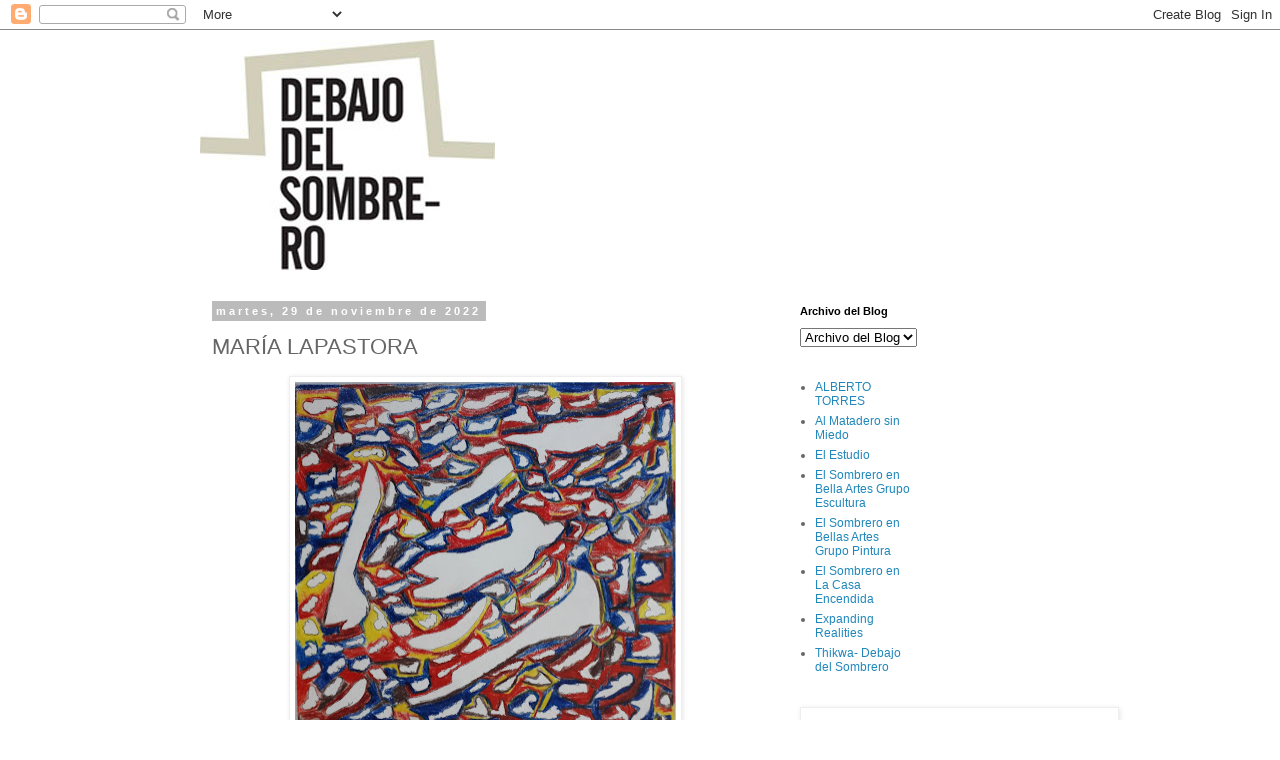

--- FILE ---
content_type: text/html; charset=UTF-8
request_url: https://blog.debajodelsombrero.org/2022/11/maria-lapastora.html
body_size: 14137
content:
<!DOCTYPE html>
<html class='v2' dir='ltr' lang='es'>
<head>
<link href='https://www.blogger.com/static/v1/widgets/335934321-css_bundle_v2.css' rel='stylesheet' type='text/css'/>
<meta content='width=1100' name='viewport'/>
<meta content='text/html; charset=UTF-8' http-equiv='Content-Type'/>
<meta content='blogger' name='generator'/>
<link href='https://blog.debajodelsombrero.org/favicon.ico' rel='icon' type='image/x-icon'/>
<link href='https://blog.debajodelsombrero.org/2022/11/maria-lapastora.html' rel='canonical'/>
<link rel="alternate" type="application/atom+xml" title="Debajo del Sombrero - Atom" href="https://blog.debajodelsombrero.org/feeds/posts/default" />
<link rel="alternate" type="application/rss+xml" title="Debajo del Sombrero - RSS" href="https://blog.debajodelsombrero.org/feeds/posts/default?alt=rss" />
<link rel="service.post" type="application/atom+xml" title="Debajo del Sombrero - Atom" href="https://www.blogger.com/feeds/1374923804929851254/posts/default" />

<link rel="alternate" type="application/atom+xml" title="Debajo del Sombrero - Atom" href="https://blog.debajodelsombrero.org/feeds/4973343730309037748/comments/default" />
<!--Can't find substitution for tag [blog.ieCssRetrofitLinks]-->
<link href='https://blogger.googleusercontent.com/img/b/R29vZ2xl/AVvXsEi-5QP0LdHxr3QhMSpmjX7JxJ9-SiqF9CkIXvOkOTqOGFZz7oCWLeNeH9xBR1-4oNGx8N1wR_PstRtarV0APtZnhTdNaxTdOQbiNeeCgWrNrQ1L_9ESN_zICVj0ROiXqwUr6N0_yR2H5PX7E7l7SRAlqjMkv8sZlmMklq9Mv3SILrDtSaQk2U9-DBtI/w381-h400/20221128_220633.jpg' rel='image_src'/>
<meta content='https://blog.debajodelsombrero.org/2022/11/maria-lapastora.html' property='og:url'/>
<meta content='MARÍA LAPASTORA' property='og:title'/>
<meta content='blog talleres debajo del sombrero arte outsider artistas con discapacidad intelectual' property='og:description'/>
<meta content='https://blogger.googleusercontent.com/img/b/R29vZ2xl/AVvXsEi-5QP0LdHxr3QhMSpmjX7JxJ9-SiqF9CkIXvOkOTqOGFZz7oCWLeNeH9xBR1-4oNGx8N1wR_PstRtarV0APtZnhTdNaxTdOQbiNeeCgWrNrQ1L_9ESN_zICVj0ROiXqwUr6N0_yR2H5PX7E7l7SRAlqjMkv8sZlmMklq9Mv3SILrDtSaQk2U9-DBtI/w1200-h630-p-k-no-nu/20221128_220633.jpg' property='og:image'/>
<title>Debajo del Sombrero: MARÍA LAPASTORA</title>
<style id='page-skin-1' type='text/css'><!--
/*
-----------------------------------------------
Blogger Template Style
Name:     Simple
Designer: Blogger
URL:      www.blogger.com
----------------------------------------------- */
/* Content
----------------------------------------------- */
body {
font: normal normal 12px 'Trebuchet MS', Trebuchet, Verdana, sans-serif;
color: #666666;
background: #ffffff none repeat scroll top left;
padding: 0 0 0 0;
}
html body .region-inner {
min-width: 0;
max-width: 100%;
width: auto;
}
h2 {
font-size: 22px;
}
a:link {
text-decoration:none;
color: #2288bb;
}
a:visited {
text-decoration:none;
color: #888888;
}
a:hover {
text-decoration:underline;
color: #33aaff;
}
.body-fauxcolumn-outer .fauxcolumn-inner {
background: transparent none repeat scroll top left;
_background-image: none;
}
.body-fauxcolumn-outer .cap-top {
position: absolute;
z-index: 1;
height: 400px;
width: 100%;
}
.body-fauxcolumn-outer .cap-top .cap-left {
width: 100%;
background: transparent none repeat-x scroll top left;
_background-image: none;
}
.content-outer {
-moz-box-shadow: 0 0 0 rgba(0, 0, 0, .15);
-webkit-box-shadow: 0 0 0 rgba(0, 0, 0, .15);
-goog-ms-box-shadow: 0 0 0 #333333;
box-shadow: 0 0 0 rgba(0, 0, 0, .15);
margin-bottom: 1px;
}
.content-inner {
padding: 10px 40px;
}
.content-inner {
background-color: #ffffff;
}
/* Header
----------------------------------------------- */
.header-outer {
background: transparent none repeat-x scroll 0 -400px;
_background-image: none;
}
.Header h1 {
font: normal normal 40px 'Trebuchet MS',Trebuchet,Verdana,sans-serif;
color: #000000;
text-shadow: 0 0 0 rgba(0, 0, 0, .2);
}
.Header h1 a {
color: #000000;
}
.Header .description {
font-size: 18px;
color: #000000;
}
.header-inner .Header .titlewrapper {
padding: 22px 0;
}
.header-inner .Header .descriptionwrapper {
padding: 0 0;
}
/* Tabs
----------------------------------------------- */
.tabs-inner .section:first-child {
border-top: 0 solid #dddddd;
}
.tabs-inner .section:first-child ul {
margin-top: -1px;
border-top: 1px solid #dddddd;
border-left: 1px solid #dddddd;
border-right: 1px solid #dddddd;
}
.tabs-inner .widget ul {
background: transparent none repeat-x scroll 0 -800px;
_background-image: none;
border-bottom: 1px solid #dddddd;
margin-top: 0;
margin-left: -30px;
margin-right: -30px;
}
.tabs-inner .widget li a {
display: inline-block;
padding: .6em 1em;
font: normal normal 12px 'Trebuchet MS', Trebuchet, Verdana, sans-serif;
color: #000000;
border-left: 1px solid #ffffff;
border-right: 1px solid #dddddd;
}
.tabs-inner .widget li:first-child a {
border-left: none;
}
.tabs-inner .widget li.selected a, .tabs-inner .widget li a:hover {
color: #000000;
background-color: #eeeeee;
text-decoration: none;
}
/* Columns
----------------------------------------------- */
.main-outer {
border-top: 0 solid transparent;
}
.fauxcolumn-left-outer .fauxcolumn-inner {
border-right: 1px solid transparent;
}
.fauxcolumn-right-outer .fauxcolumn-inner {
border-left: 1px solid transparent;
}
/* Headings
----------------------------------------------- */
div.widget > h2,
div.widget h2.title {
margin: 0 0 1em 0;
font: normal bold 11px 'Trebuchet MS',Trebuchet,Verdana,sans-serif;
color: #000000;
}
/* Widgets
----------------------------------------------- */
.widget .zippy {
color: #999999;
text-shadow: 2px 2px 1px rgba(0, 0, 0, .1);
}
.widget .popular-posts ul {
list-style: none;
}
/* Posts
----------------------------------------------- */
h2.date-header {
font: normal bold 11px Arial, Tahoma, Helvetica, FreeSans, sans-serif;
}
.date-header span {
background-color: #bbbbbb;
color: #ffffff;
padding: 0.4em;
letter-spacing: 3px;
margin: inherit;
}
.main-inner {
padding-top: 35px;
padding-bottom: 65px;
}
.main-inner .column-center-inner {
padding: 0 0;
}
.main-inner .column-center-inner .section {
margin: 0 1em;
}
.post {
margin: 0 0 45px 0;
}
h3.post-title, .comments h4 {
font: normal normal 22px 'Trebuchet MS',Trebuchet,Verdana,sans-serif;
margin: .75em 0 0;
}
.post-body {
font-size: 110%;
line-height: 1.4;
position: relative;
}
.post-body img, .post-body .tr-caption-container, .Profile img, .Image img,
.BlogList .item-thumbnail img {
padding: 2px;
background: #ffffff;
border: 1px solid #eeeeee;
-moz-box-shadow: 1px 1px 5px rgba(0, 0, 0, .1);
-webkit-box-shadow: 1px 1px 5px rgba(0, 0, 0, .1);
box-shadow: 1px 1px 5px rgba(0, 0, 0, .1);
}
.post-body img, .post-body .tr-caption-container {
padding: 5px;
}
.post-body .tr-caption-container {
color: #666666;
}
.post-body .tr-caption-container img {
padding: 0;
background: transparent;
border: none;
-moz-box-shadow: 0 0 0 rgba(0, 0, 0, .1);
-webkit-box-shadow: 0 0 0 rgba(0, 0, 0, .1);
box-shadow: 0 0 0 rgba(0, 0, 0, .1);
}
.post-header {
margin: 0 0 1.5em;
line-height: 1.6;
font-size: 90%;
}
.post-footer {
margin: 20px -2px 0;
padding: 5px 10px;
color: #ffffff;
background-color: #eeeeee;
border-bottom: 1px solid #eeeeee;
line-height: 1.6;
font-size: 90%;
}
#comments .comment-author {
padding-top: 1.5em;
border-top: 1px solid transparent;
background-position: 0 1.5em;
}
#comments .comment-author:first-child {
padding-top: 0;
border-top: none;
}
.avatar-image-container {
margin: .2em 0 0;
}
#comments .avatar-image-container img {
border: 1px solid #eeeeee;
}
/* Comments
----------------------------------------------- */
.comments .comments-content .icon.blog-author {
background-repeat: no-repeat;
background-image: url([data-uri]);
}
.comments .comments-content .loadmore a {
border-top: 1px solid #999999;
border-bottom: 1px solid #999999;
}
.comments .comment-thread.inline-thread {
background-color: #eeeeee;
}
.comments .continue {
border-top: 2px solid #999999;
}
/* Accents
---------------------------------------------- */
.section-columns td.columns-cell {
border-left: 1px solid transparent;
}
.blog-pager {
background: transparent url(//www.blogblog.com/1kt/simple/paging_dot.png) repeat-x scroll top center;
}
.blog-pager-older-link, .home-link,
.blog-pager-newer-link {
background-color: #ffffff;
padding: 5px;
}
.footer-outer {
border-top: 1px dashed #bbbbbb;
}
/* Mobile
----------------------------------------------- */
body.mobile  {
background-size: auto;
}
.mobile .body-fauxcolumn-outer {
background: transparent none repeat scroll top left;
}
.mobile .body-fauxcolumn-outer .cap-top {
background-size: 100% auto;
}
.mobile .content-outer {
-webkit-box-shadow: 0 0 3px rgba(0, 0, 0, .15);
box-shadow: 0 0 3px rgba(0, 0, 0, .15);
}
.mobile .tabs-inner .widget ul {
margin-left: 0;
margin-right: 0;
}
.mobile .post {
margin: 0;
}
.mobile .main-inner .column-center-inner .section {
margin: 0;
}
.mobile .date-header span {
padding: 0.1em 10px;
margin: 0 -10px;
}
.mobile h3.post-title {
margin: 0;
}
.mobile .blog-pager {
background: transparent none no-repeat scroll top center;
}
.mobile .footer-outer {
border-top: none;
}
.mobile .main-inner, .mobile .footer-inner {
background-color: #ffffff;
}
.mobile-index-contents {
color: #666666;
}
.mobile-link-button {
background-color: #2288bb;
}
.mobile-link-button a:link, .mobile-link-button a:visited {
color: #ffffff;
}
.mobile .tabs-inner .section:first-child {
border-top: none;
}
.mobile .tabs-inner .PageList .widget-content {
background-color: #eeeeee;
color: #000000;
border-top: 1px solid #dddddd;
border-bottom: 1px solid #dddddd;
}
.mobile .tabs-inner .PageList .widget-content .pagelist-arrow {
border-left: 1px solid #dddddd;
}

--></style>
<style id='template-skin-1' type='text/css'><!--
body {
min-width: 960px;
}
.content-outer, .content-fauxcolumn-outer, .region-inner {
min-width: 960px;
max-width: 960px;
_width: 960px;
}
.main-inner .columns {
padding-left: 0;
padding-right: 310px;
}
.main-inner .fauxcolumn-center-outer {
left: 0;
right: 310px;
/* IE6 does not respect left and right together */
_width: expression(this.parentNode.offsetWidth -
parseInt("0") -
parseInt("310px") + 'px');
}
.main-inner .fauxcolumn-left-outer {
width: 0;
}
.main-inner .fauxcolumn-right-outer {
width: 310px;
}
.main-inner .column-left-outer {
width: 0;
right: 100%;
margin-left: -0;
}
.main-inner .column-right-outer {
width: 310px;
margin-right: -310px;
}
#layout {
min-width: 0;
}
#layout .content-outer {
min-width: 0;
width: 800px;
}
#layout .region-inner {
min-width: 0;
width: auto;
}
body#layout div.add_widget {
padding: 8px;
}
body#layout div.add_widget a {
margin-left: 32px;
}
--></style>
<link href='https://www.blogger.com/dyn-css/authorization.css?targetBlogID=1374923804929851254&amp;zx=b25933ba-be7c-4506-b4b9-3030a6241799' media='none' onload='if(media!=&#39;all&#39;)media=&#39;all&#39;' rel='stylesheet'/><noscript><link href='https://www.blogger.com/dyn-css/authorization.css?targetBlogID=1374923804929851254&amp;zx=b25933ba-be7c-4506-b4b9-3030a6241799' rel='stylesheet'/></noscript>
<meta name='google-adsense-platform-account' content='ca-host-pub-1556223355139109'/>
<meta name='google-adsense-platform-domain' content='blogspot.com'/>

</head>
<body class='loading variant-simplysimple'>
<div class='navbar section' id='navbar' name='Barra de navegación'><div class='widget Navbar' data-version='1' id='Navbar1'><script type="text/javascript">
    function setAttributeOnload(object, attribute, val) {
      if(window.addEventListener) {
        window.addEventListener('load',
          function(){ object[attribute] = val; }, false);
      } else {
        window.attachEvent('onload', function(){ object[attribute] = val; });
      }
    }
  </script>
<div id="navbar-iframe-container"></div>
<script type="text/javascript" src="https://apis.google.com/js/platform.js"></script>
<script type="text/javascript">
      gapi.load("gapi.iframes:gapi.iframes.style.bubble", function() {
        if (gapi.iframes && gapi.iframes.getContext) {
          gapi.iframes.getContext().openChild({
              url: 'https://www.blogger.com/navbar/1374923804929851254?po\x3d4973343730309037748\x26origin\x3dhttps://blog.debajodelsombrero.org',
              where: document.getElementById("navbar-iframe-container"),
              id: "navbar-iframe"
          });
        }
      });
    </script><script type="text/javascript">
(function() {
var script = document.createElement('script');
script.type = 'text/javascript';
script.src = '//pagead2.googlesyndication.com/pagead/js/google_top_exp.js';
var head = document.getElementsByTagName('head')[0];
if (head) {
head.appendChild(script);
}})();
</script>
</div></div>
<div class='body-fauxcolumns'>
<div class='fauxcolumn-outer body-fauxcolumn-outer'>
<div class='cap-top'>
<div class='cap-left'></div>
<div class='cap-right'></div>
</div>
<div class='fauxborder-left'>
<div class='fauxborder-right'></div>
<div class='fauxcolumn-inner'>
</div>
</div>
<div class='cap-bottom'>
<div class='cap-left'></div>
<div class='cap-right'></div>
</div>
</div>
</div>
<div class='content'>
<div class='content-fauxcolumns'>
<div class='fauxcolumn-outer content-fauxcolumn-outer'>
<div class='cap-top'>
<div class='cap-left'></div>
<div class='cap-right'></div>
</div>
<div class='fauxborder-left'>
<div class='fauxborder-right'></div>
<div class='fauxcolumn-inner'>
</div>
</div>
<div class='cap-bottom'>
<div class='cap-left'></div>
<div class='cap-right'></div>
</div>
</div>
</div>
<div class='content-outer'>
<div class='content-cap-top cap-top'>
<div class='cap-left'></div>
<div class='cap-right'></div>
</div>
<div class='fauxborder-left content-fauxborder-left'>
<div class='fauxborder-right content-fauxborder-right'></div>
<div class='content-inner'>
<header>
<div class='header-outer'>
<div class='header-cap-top cap-top'>
<div class='cap-left'></div>
<div class='cap-right'></div>
</div>
<div class='fauxborder-left header-fauxborder-left'>
<div class='fauxborder-right header-fauxborder-right'></div>
<div class='region-inner header-inner'>
<div class='header section' id='header' name='Cabecera'><div class='widget Header' data-version='1' id='Header1'>
<div id='header-inner'>
<a href='https://blog.debajodelsombrero.org/' style='display: block'>
<img alt='Debajo del Sombrero' height='230px; ' id='Header1_headerimg' src='https://blogger.googleusercontent.com/img/b/R29vZ2xl/AVvXsEjZFfz33YQe8fyQF_x3-Yig7L5TBv0eHOcpuJ9-_5odmbxSocg5WzbNo7tnWgGbRinvCEAiy4yw8NX9KPwwCc2a99B4jaj-fpStDr4oQ2TqZeLnsxKQUEwMfiz5DBtA8mQXApAnVlkRRVlD/s880-r/logoDDS+1.jpg' style='display: block' width='295px; '/>
</a>
</div>
</div></div>
</div>
</div>
<div class='header-cap-bottom cap-bottom'>
<div class='cap-left'></div>
<div class='cap-right'></div>
</div>
</div>
</header>
<div class='tabs-outer'>
<div class='tabs-cap-top cap-top'>
<div class='cap-left'></div>
<div class='cap-right'></div>
</div>
<div class='fauxborder-left tabs-fauxborder-left'>
<div class='fauxborder-right tabs-fauxborder-right'></div>
<div class='region-inner tabs-inner'>
<div class='tabs no-items section' id='crosscol' name='Multicolumnas'></div>
<div class='tabs no-items section' id='crosscol-overflow' name='Cross-Column 2'></div>
</div>
</div>
<div class='tabs-cap-bottom cap-bottom'>
<div class='cap-left'></div>
<div class='cap-right'></div>
</div>
</div>
<div class='main-outer'>
<div class='main-cap-top cap-top'>
<div class='cap-left'></div>
<div class='cap-right'></div>
</div>
<div class='fauxborder-left main-fauxborder-left'>
<div class='fauxborder-right main-fauxborder-right'></div>
<div class='region-inner main-inner'>
<div class='columns fauxcolumns'>
<div class='fauxcolumn-outer fauxcolumn-center-outer'>
<div class='cap-top'>
<div class='cap-left'></div>
<div class='cap-right'></div>
</div>
<div class='fauxborder-left'>
<div class='fauxborder-right'></div>
<div class='fauxcolumn-inner'>
</div>
</div>
<div class='cap-bottom'>
<div class='cap-left'></div>
<div class='cap-right'></div>
</div>
</div>
<div class='fauxcolumn-outer fauxcolumn-left-outer'>
<div class='cap-top'>
<div class='cap-left'></div>
<div class='cap-right'></div>
</div>
<div class='fauxborder-left'>
<div class='fauxborder-right'></div>
<div class='fauxcolumn-inner'>
</div>
</div>
<div class='cap-bottom'>
<div class='cap-left'></div>
<div class='cap-right'></div>
</div>
</div>
<div class='fauxcolumn-outer fauxcolumn-right-outer'>
<div class='cap-top'>
<div class='cap-left'></div>
<div class='cap-right'></div>
</div>
<div class='fauxborder-left'>
<div class='fauxborder-right'></div>
<div class='fauxcolumn-inner'>
</div>
</div>
<div class='cap-bottom'>
<div class='cap-left'></div>
<div class='cap-right'></div>
</div>
</div>
<!-- corrects IE6 width calculation -->
<div class='columns-inner'>
<div class='column-center-outer'>
<div class='column-center-inner'>
<div class='main section' id='main' name='Principal'><div class='widget Blog' data-version='1' id='Blog1'>
<div class='blog-posts hfeed'>

          <div class="date-outer">
        
<h2 class='date-header'><span>martes, 29 de noviembre de 2022</span></h2>

          <div class="date-posts">
        
<div class='post-outer'>
<div class='post hentry uncustomized-post-template' itemprop='blogPost' itemscope='itemscope' itemtype='http://schema.org/BlogPosting'>
<meta content='https://blogger.googleusercontent.com/img/b/R29vZ2xl/AVvXsEi-5QP0LdHxr3QhMSpmjX7JxJ9-SiqF9CkIXvOkOTqOGFZz7oCWLeNeH9xBR1-4oNGx8N1wR_PstRtarV0APtZnhTdNaxTdOQbiNeeCgWrNrQ1L_9ESN_zICVj0ROiXqwUr6N0_yR2H5PX7E7l7SRAlqjMkv8sZlmMklq9Mv3SILrDtSaQk2U9-DBtI/w381-h400/20221128_220633.jpg' itemprop='image_url'/>
<meta content='1374923804929851254' itemprop='blogId'/>
<meta content='4973343730309037748' itemprop='postId'/>
<a name='4973343730309037748'></a>
<h3 class='post-title entry-title' itemprop='name'>
MARÍA LAPASTORA
</h3>
<div class='post-header'>
<div class='post-header-line-1'></div>
</div>
<div class='post-body entry-content' id='post-body-4973343730309037748' itemprop='description articleBody'>
<p></p><div class="separator" style="clear: both; text-align: center;"><a href="https://blogger.googleusercontent.com/img/b/R29vZ2xl/AVvXsEi-5QP0LdHxr3QhMSpmjX7JxJ9-SiqF9CkIXvOkOTqOGFZz7oCWLeNeH9xBR1-4oNGx8N1wR_PstRtarV0APtZnhTdNaxTdOQbiNeeCgWrNrQ1L_9ESN_zICVj0ROiXqwUr6N0_yR2H5PX7E7l7SRAlqjMkv8sZlmMklq9Mv3SILrDtSaQk2U9-DBtI/s2371/20221128_220633.jpg" imageanchor="1" style="margin-left: 1em; margin-right: 1em;"><img border="0" data-original-height="2371" data-original-width="2263" height="400" src="https://blogger.googleusercontent.com/img/b/R29vZ2xl/AVvXsEi-5QP0LdHxr3QhMSpmjX7JxJ9-SiqF9CkIXvOkOTqOGFZz7oCWLeNeH9xBR1-4oNGx8N1wR_PstRtarV0APtZnhTdNaxTdOQbiNeeCgWrNrQ1L_9ESN_zICVj0ROiXqwUr6N0_yR2H5PX7E7l7SRAlqjMkv8sZlmMklq9Mv3SILrDtSaQk2U9-DBtI/w381-h400/20221128_220633.jpg" width="381" /></a></div><br />&nbsp;<p></p>
<div style='clear: both;'></div>
</div>
<div class='post-footer'>
<div class='post-footer-line post-footer-line-1'>
<span class='post-author vcard'>
Publicado por
<span class='fn' itemprop='author' itemscope='itemscope' itemtype='http://schema.org/Person'>
<meta content='https://www.blogger.com/profile/11271485536001973723' itemprop='url'/>
<a class='g-profile' href='https://www.blogger.com/profile/11271485536001973723' rel='author' title='author profile'>
<span itemprop='name'>Charo</span>
</a>
</span>
</span>
<span class='post-timestamp'>
en
<meta content='https://blog.debajodelsombrero.org/2022/11/maria-lapastora.html' itemprop='url'/>
<a class='timestamp-link' href='https://blog.debajodelsombrero.org/2022/11/maria-lapastora.html' rel='bookmark' title='permanent link'><abbr class='published' itemprop='datePublished' title='2022-11-29T10:39:00-08:00'>10:39</abbr></a>
</span>
<span class='post-comment-link'>
</span>
<span class='post-icons'>
<span class='item-control blog-admin pid-780969981'>
<a href='https://www.blogger.com/post-edit.g?blogID=1374923804929851254&postID=4973343730309037748&from=pencil' title='Editar entrada'>
<img alt='' class='icon-action' height='18' src='https://resources.blogblog.com/img/icon18_edit_allbkg.gif' width='18'/>
</a>
</span>
</span>
<div class='post-share-buttons goog-inline-block'>
<a class='goog-inline-block share-button sb-email' href='https://www.blogger.com/share-post.g?blogID=1374923804929851254&postID=4973343730309037748&target=email' target='_blank' title='Enviar por correo electrónico'><span class='share-button-link-text'>Enviar por correo electrónico</span></a><a class='goog-inline-block share-button sb-blog' href='https://www.blogger.com/share-post.g?blogID=1374923804929851254&postID=4973343730309037748&target=blog' onclick='window.open(this.href, "_blank", "height=270,width=475"); return false;' target='_blank' title='Escribe un blog'><span class='share-button-link-text'>Escribe un blog</span></a><a class='goog-inline-block share-button sb-twitter' href='https://www.blogger.com/share-post.g?blogID=1374923804929851254&postID=4973343730309037748&target=twitter' target='_blank' title='Compartir en X'><span class='share-button-link-text'>Compartir en X</span></a><a class='goog-inline-block share-button sb-facebook' href='https://www.blogger.com/share-post.g?blogID=1374923804929851254&postID=4973343730309037748&target=facebook' onclick='window.open(this.href, "_blank", "height=430,width=640"); return false;' target='_blank' title='Compartir con Facebook'><span class='share-button-link-text'>Compartir con Facebook</span></a><a class='goog-inline-block share-button sb-pinterest' href='https://www.blogger.com/share-post.g?blogID=1374923804929851254&postID=4973343730309037748&target=pinterest' target='_blank' title='Compartir en Pinterest'><span class='share-button-link-text'>Compartir en Pinterest</span></a>
</div>
</div>
<div class='post-footer-line post-footer-line-2'>
<span class='post-labels'>
</span>
</div>
<div class='post-footer-line post-footer-line-3'>
<span class='post-location'>
</span>
</div>
</div>
</div>
<div class='comments' id='comments'>
<a name='comments'></a>
<h4>No hay comentarios:</h4>
<div id='Blog1_comments-block-wrapper'>
<dl class='avatar-comment-indent' id='comments-block'>
</dl>
</div>
<p class='comment-footer'>
<div class='comment-form'>
<a name='comment-form'></a>
<h4 id='comment-post-message'>Publicar un comentario</h4>
<p>
</p>
<a href='https://www.blogger.com/comment/frame/1374923804929851254?po=4973343730309037748&hl=es&saa=85391&origin=https://blog.debajodelsombrero.org' id='comment-editor-src'></a>
<iframe allowtransparency='true' class='blogger-iframe-colorize blogger-comment-from-post' frameborder='0' height='410px' id='comment-editor' name='comment-editor' src='' width='100%'></iframe>
<script src='https://www.blogger.com/static/v1/jsbin/2830521187-comment_from_post_iframe.js' type='text/javascript'></script>
<script type='text/javascript'>
      BLOG_CMT_createIframe('https://www.blogger.com/rpc_relay.html');
    </script>
</div>
</p>
</div>
</div>

        </div></div>
      
</div>
<div class='blog-pager' id='blog-pager'>
<span id='blog-pager-newer-link'>
<a class='blog-pager-newer-link' href='https://blog.debajodelsombrero.org/2022/12/jose-manuel-egea.html' id='Blog1_blog-pager-newer-link' title='Entrada más reciente'>Entrada más reciente</a>
</span>
<span id='blog-pager-older-link'>
<a class='blog-pager-older-link' href='https://blog.debajodelsombrero.org/2022/11/taller-de-collage-en-la-casa-encendida.html' id='Blog1_blog-pager-older-link' title='Entrada antigua'>Entrada antigua</a>
</span>
<a class='home-link' href='https://blog.debajodelsombrero.org/'>Inicio</a>
</div>
<div class='clear'></div>
<div class='post-feeds'>
<div class='feed-links'>
Suscribirse a:
<a class='feed-link' href='https://blog.debajodelsombrero.org/feeds/4973343730309037748/comments/default' target='_blank' type='application/atom+xml'>Enviar comentarios (Atom)</a>
</div>
</div>
</div></div>
</div>
</div>
<div class='column-left-outer'>
<div class='column-left-inner'>
<aside>
</aside>
</div>
</div>
<div class='column-right-outer'>
<div class='column-right-inner'>
<aside>
<div class='sidebar section' id='sidebar-right-1'><div class='widget BlogArchive' data-version='1' id='BlogArchive1'>
<h2>Archivo del Blog</h2>
<div class='widget-content'>
<div id='ArchiveList'>
<div id='BlogArchive1_ArchiveList'>
<select id='BlogArchive1_ArchiveMenu'>
<option value=''>Archivo del Blog</option>
<option value='https://blog.debajodelsombrero.org/2025_10_29_archive.html'>oct 29 (4)</option>
<option value='https://blog.debajodelsombrero.org/2025_10_13_archive.html'>oct 13 (1)</option>
<option value='https://blog.debajodelsombrero.org/2025_04_29_archive.html'>abr 29 (7)</option>
<option value='https://blog.debajodelsombrero.org/2025_02_26_archive.html'>feb 26 (4)</option>
<option value='https://blog.debajodelsombrero.org/2025_01_14_archive.html'>ene 14 (6)</option>
<option value='https://blog.debajodelsombrero.org/2024_11_14_archive.html'>nov 14 (1)</option>
<option value='https://blog.debajodelsombrero.org/2024_11_06_archive.html'>nov 06 (6)</option>
<option value='https://blog.debajodelsombrero.org/2024_10_20_archive.html'>oct 20 (1)</option>
<option value='https://blog.debajodelsombrero.org/2024_10_10_archive.html'>oct 10 (3)</option>
<option value='https://blog.debajodelsombrero.org/2024_10_09_archive.html'>oct 09 (1)</option>
<option value='https://blog.debajodelsombrero.org/2024_07_05_archive.html'>jul 05 (3)</option>
<option value='https://blog.debajodelsombrero.org/2024_06_07_archive.html'>jun 07 (4)</option>
<option value='https://blog.debajodelsombrero.org/2024_05_27_archive.html'>may 27 (3)</option>
<option value='https://blog.debajodelsombrero.org/2024_05_26_archive.html'>may 26 (1)</option>
<option value='https://blog.debajodelsombrero.org/2024_05_16_archive.html'>may 16 (5)</option>
<option value='https://blog.debajodelsombrero.org/2024_04_25_archive.html'>abr 25 (2)</option>
<option value='https://blog.debajodelsombrero.org/2024_04_24_archive.html'>abr 24 (1)</option>
<option value='https://blog.debajodelsombrero.org/2024_04_11_archive.html'>abr 11 (5)</option>
<option value='https://blog.debajodelsombrero.org/2024_03_18_archive.html'>mar 18 (1)</option>
<option value='https://blog.debajodelsombrero.org/2024_02_29_archive.html'>feb 29 (6)</option>
<option value='https://blog.debajodelsombrero.org/2024_02_25_archive.html'>feb 25 (10)</option>
<option value='https://blog.debajodelsombrero.org/2024_02_07_archive.html'>feb 07 (4)</option>
<option value='https://blog.debajodelsombrero.org/2024_01_23_archive.html'>ene 23 (5)</option>
<option value='https://blog.debajodelsombrero.org/2024_01_15_archive.html'>ene 15 (3)</option>
<option value='https://blog.debajodelsombrero.org/2023_12_20_archive.html'>dic 20 (6)</option>
<option value='https://blog.debajodelsombrero.org/2023_12_13_archive.html'>dic 13 (3)</option>
<option value='https://blog.debajodelsombrero.org/2023_12_08_archive.html'>dic 08 (1)</option>
<option value='https://blog.debajodelsombrero.org/2023_12_04_archive.html'>dic 04 (3)</option>
<option value='https://blog.debajodelsombrero.org/2023_11_23_archive.html'>nov 23 (1)</option>
<option value='https://blog.debajodelsombrero.org/2023_11_22_archive.html'>nov 22 (7)</option>
<option value='https://blog.debajodelsombrero.org/2023_10_24_archive.html'>oct 24 (5)</option>
<option value='https://blog.debajodelsombrero.org/2023_06_07_archive.html'>jun 07 (8)</option>
<option value='https://blog.debajodelsombrero.org/2023_05_18_archive.html'>may 18 (1)</option>
<option value='https://blog.debajodelsombrero.org/2023_05_15_archive.html'>may 15 (1)</option>
<option value='https://blog.debajodelsombrero.org/2023_05_11_archive.html'>may 11 (9)</option>
<option value='https://blog.debajodelsombrero.org/2023_02_25_archive.html'>feb 25 (1)</option>
<option value='https://blog.debajodelsombrero.org/2023_02_16_archive.html'>feb 16 (4)</option>
<option value='https://blog.debajodelsombrero.org/2023_02_04_archive.html'>feb 04 (1)</option>
<option value='https://blog.debajodelsombrero.org/2023_02_01_archive.html'>feb 01 (1)</option>
<option value='https://blog.debajodelsombrero.org/2023_01_26_archive.html'>ene 26 (4)</option>
<option value='https://blog.debajodelsombrero.org/2023_01_23_archive.html'>ene 23 (2)</option>
<option value='https://blog.debajodelsombrero.org/2023_01_09_archive.html'>ene 09 (3)</option>
<option value='https://blog.debajodelsombrero.org/2022_12_27_archive.html'>dic 27 (3)</option>
<option value='https://blog.debajodelsombrero.org/2022_12_15_archive.html'>dic 15 (1)</option>
<option value='https://blog.debajodelsombrero.org/2022_12_09_archive.html'>dic 09 (2)</option>
<option value='https://blog.debajodelsombrero.org/2022_12_02_archive.html'>dic 02 (1)</option>
<option value='https://blog.debajodelsombrero.org/2022_12_01_archive.html'>dic 01 (1)</option>
<option value='https://blog.debajodelsombrero.org/2022_11_29_archive.html'>nov 29 (1)</option>
<option value='https://blog.debajodelsombrero.org/2022_11_28_archive.html'>nov 28 (2)</option>
<option value='https://blog.debajodelsombrero.org/2022_11_21_archive.html'>nov 21 (3)</option>
<option value='https://blog.debajodelsombrero.org/2022_11_10_archive.html'>nov 10 (4)</option>
<option value='https://blog.debajodelsombrero.org/2022_11_06_archive.html'>nov 06 (3)</option>
<option value='https://blog.debajodelsombrero.org/2022_11_03_archive.html'>nov 03 (1)</option>
<option value='https://blog.debajodelsombrero.org/2022_10_24_archive.html'>oct 24 (1)</option>
<option value='https://blog.debajodelsombrero.org/2022_10_17_archive.html'>oct 17 (1)</option>
<option value='https://blog.debajodelsombrero.org/2022_10_11_archive.html'>oct 11 (1)</option>
<option value='https://blog.debajodelsombrero.org/2022_10_10_archive.html'>oct 10 (2)</option>
<option value='https://blog.debajodelsombrero.org/2022_07_20_archive.html'>jul 20 (1)</option>
<option value='https://blog.debajodelsombrero.org/2022_06_29_archive.html'>jun 29 (2)</option>
<option value='https://blog.debajodelsombrero.org/2022_06_08_archive.html'>jun 08 (2)</option>
<option value='https://blog.debajodelsombrero.org/2022_06_06_archive.html'>jun 06 (3)</option>
<option value='https://blog.debajodelsombrero.org/2022_05_30_archive.html'>may 30 (2)</option>
<option value='https://blog.debajodelsombrero.org/2022_05_26_archive.html'>may 26 (1)</option>
<option value='https://blog.debajodelsombrero.org/2022_05_17_archive.html'>may 17 (1)</option>
<option value='https://blog.debajodelsombrero.org/2022_05_13_archive.html'>may 13 (1)</option>
<option value='https://blog.debajodelsombrero.org/2022_05_08_archive.html'>may 08 (3)</option>
<option value='https://blog.debajodelsombrero.org/2022_04_26_archive.html'>abr 26 (2)</option>
<option value='https://blog.debajodelsombrero.org/2022_03_31_archive.html'>mar 31 (3)</option>
<option value='https://blog.debajodelsombrero.org/2022_03_16_archive.html'>mar 16 (3)</option>
<option value='https://blog.debajodelsombrero.org/2022_03_07_archive.html'>mar 07 (1)</option>
<option value='https://blog.debajodelsombrero.org/2022_03_02_archive.html'>mar 02 (2)</option>
<option value='https://blog.debajodelsombrero.org/2022_02_16_archive.html'>feb 16 (2)</option>
<option value='https://blog.debajodelsombrero.org/2022_02_09_archive.html'>feb 09 (2)</option>
<option value='https://blog.debajodelsombrero.org/2022_02_07_archive.html'>feb 07 (2)</option>
<option value='https://blog.debajodelsombrero.org/2022_02_02_archive.html'>feb 02 (2)</option>
<option value='https://blog.debajodelsombrero.org/2022_01_25_archive.html'>ene 25 (3)</option>
<option value='https://blog.debajodelsombrero.org/2022_01_24_archive.html'>ene 24 (2)</option>
<option value='https://blog.debajodelsombrero.org/2022_01_19_archive.html'>ene 19 (1)</option>
<option value='https://blog.debajodelsombrero.org/2022_01_11_archive.html'>ene 11 (2)</option>
<option value='https://blog.debajodelsombrero.org/2022_01_10_archive.html'>ene 10 (2)</option>
<option value='https://blog.debajodelsombrero.org/2021_12_20_archive.html'>dic 20 (3)</option>
<option value='https://blog.debajodelsombrero.org/2021_12_13_archive.html'>dic 13 (2)</option>
<option value='https://blog.debajodelsombrero.org/2021_12_09_archive.html'>dic 09 (1)</option>
<option value='https://blog.debajodelsombrero.org/2021_12_03_archive.html'>dic 03 (1)</option>
<option value='https://blog.debajodelsombrero.org/2021_12_01_archive.html'>dic 01 (2)</option>
<option value='https://blog.debajodelsombrero.org/2021_11_23_archive.html'>nov 23 (4)</option>
<option value='https://blog.debajodelsombrero.org/2021_11_22_archive.html'>nov 22 (1)</option>
<option value='https://blog.debajodelsombrero.org/2021_11_19_archive.html'>nov 19 (1)</option>
<option value='https://blog.debajodelsombrero.org/2021_11_17_archive.html'>nov 17 (2)</option>
<option value='https://blog.debajodelsombrero.org/2021_11_16_archive.html'>nov 16 (1)</option>
<option value='https://blog.debajodelsombrero.org/2021_11_12_archive.html'>nov 12 (1)</option>
<option value='https://blog.debajodelsombrero.org/2021_11_11_archive.html'>nov 11 (2)</option>
<option value='https://blog.debajodelsombrero.org/2021_11_10_archive.html'>nov 10 (1)</option>
<option value='https://blog.debajodelsombrero.org/2021_11_06_archive.html'>nov 06 (2)</option>
<option value='https://blog.debajodelsombrero.org/2021_11_05_archive.html'>nov 05 (1)</option>
<option value='https://blog.debajodelsombrero.org/2021_10_27_archive.html'>oct 27 (1)</option>
<option value='https://blog.debajodelsombrero.org/2021_10_24_archive.html'>oct 24 (2)</option>
<option value='https://blog.debajodelsombrero.org/2021_10_19_archive.html'>oct 19 (1)</option>
<option value='https://blog.debajodelsombrero.org/2021_10_14_archive.html'>oct 14 (1)</option>
<option value='https://blog.debajodelsombrero.org/2021_10_08_archive.html'>oct 08 (2)</option>
<option value='https://blog.debajodelsombrero.org/2021_10_07_archive.html'>oct 07 (2)</option>
<option value='https://blog.debajodelsombrero.org/2021_10_06_archive.html'>oct 06 (2)</option>
<option value='https://blog.debajodelsombrero.org/2021_10_05_archive.html'>oct 05 (1)</option>
<option value='https://blog.debajodelsombrero.org/2021_10_01_archive.html'>oct 01 (1)</option>
<option value='https://blog.debajodelsombrero.org/2021_06_24_archive.html'>jun 24 (1)</option>
<option value='https://blog.debajodelsombrero.org/2021_06_15_archive.html'>jun 15 (3)</option>
<option value='https://blog.debajodelsombrero.org/2021_06_05_archive.html'>jun 05 (5)</option>
<option value='https://blog.debajodelsombrero.org/2021_06_02_archive.html'>jun 02 (1)</option>
<option value='https://blog.debajodelsombrero.org/2021_05_25_archive.html'>may 25 (1)</option>
<option value='https://blog.debajodelsombrero.org/2021_05_24_archive.html'>may 24 (1)</option>
<option value='https://blog.debajodelsombrero.org/2021_05_18_archive.html'>may 18 (1)</option>
<option value='https://blog.debajodelsombrero.org/2021_05_10_archive.html'>may 10 (4)</option>
<option value='https://blog.debajodelsombrero.org/2021_05_04_archive.html'>may 04 (2)</option>
<option value='https://blog.debajodelsombrero.org/2021_04_27_archive.html'>abr 27 (1)</option>
<option value='https://blog.debajodelsombrero.org/2021_04_26_archive.html'>abr 26 (4)</option>
<option value='https://blog.debajodelsombrero.org/2021_04_21_archive.html'>abr 21 (1)</option>
<option value='https://blog.debajodelsombrero.org/2021_04_18_archive.html'>abr 18 (1)</option>
<option value='https://blog.debajodelsombrero.org/2021_04_15_archive.html'>abr 15 (1)</option>
<option value='https://blog.debajodelsombrero.org/2021_04_13_archive.html'>abr 13 (2)</option>
<option value='https://blog.debajodelsombrero.org/2021_04_11_archive.html'>abr 11 (6)</option>
<option value='https://blog.debajodelsombrero.org/2021_04_09_archive.html'>abr 09 (1)</option>
<option value='https://blog.debajodelsombrero.org/2021_04_07_archive.html'>abr 07 (1)</option>
<option value='https://blog.debajodelsombrero.org/2021_03_25_archive.html'>mar 25 (1)</option>
<option value='https://blog.debajodelsombrero.org/2021_03_23_archive.html'>mar 23 (1)</option>
<option value='https://blog.debajodelsombrero.org/2021_03_17_archive.html'>mar 17 (3)</option>
<option value='https://blog.debajodelsombrero.org/2021_03_14_archive.html'>mar 14 (4)</option>
<option value='https://blog.debajodelsombrero.org/2021_02_26_archive.html'>feb 26 (1)</option>
<option value='https://blog.debajodelsombrero.org/2021_02_24_archive.html'>feb 24 (4)</option>
<option value='https://blog.debajodelsombrero.org/2021_02_18_archive.html'>feb 18 (1)</option>
<option value='https://blog.debajodelsombrero.org/2021_02_12_archive.html'>feb 12 (1)</option>
<option value='https://blog.debajodelsombrero.org/2021_02_11_archive.html'>feb 11 (1)</option>
<option value='https://blog.debajodelsombrero.org/2021_02_04_archive.html'>feb 04 (1)</option>
<option value='https://blog.debajodelsombrero.org/2021_02_03_archive.html'>feb 03 (1)</option>
<option value='https://blog.debajodelsombrero.org/2021_02_02_archive.html'>feb 02 (3)</option>
<option value='https://blog.debajodelsombrero.org/2021_01_29_archive.html'>ene 29 (5)</option>
<option value='https://blog.debajodelsombrero.org/2021_01_26_archive.html'>ene 26 (1)</option>
<option value='https://blog.debajodelsombrero.org/2021_01_19_archive.html'>ene 19 (1)</option>
<option value='https://blog.debajodelsombrero.org/2021_01_18_archive.html'>ene 18 (2)</option>
<option value='https://blog.debajodelsombrero.org/2020_12_20_archive.html'>dic 20 (5)</option>
<option value='https://blog.debajodelsombrero.org/2020_12_14_archive.html'>dic 14 (1)</option>
<option value='https://blog.debajodelsombrero.org/2020_12_11_archive.html'>dic 11 (2)</option>
<option value='https://blog.debajodelsombrero.org/2020_12_02_archive.html'>dic 02 (2)</option>
<option value='https://blog.debajodelsombrero.org/2020_11_26_archive.html'>nov 26 (4)</option>
<option value='https://blog.debajodelsombrero.org/2020_11_25_archive.html'>nov 25 (1)</option>
<option value='https://blog.debajodelsombrero.org/2020_11_19_archive.html'>nov 19 (1)</option>
<option value='https://blog.debajodelsombrero.org/2020_11_18_archive.html'>nov 18 (1)</option>
<option value='https://blog.debajodelsombrero.org/2020_11_16_archive.html'>nov 16 (1)</option>
<option value='https://blog.debajodelsombrero.org/2020_11_06_archive.html'>nov 06 (2)</option>
<option value='https://blog.debajodelsombrero.org/2020_11_03_archive.html'>nov 03 (2)</option>
<option value='https://blog.debajodelsombrero.org/2020_10_30_archive.html'>oct 30 (3)</option>
<option value='https://blog.debajodelsombrero.org/2020_10_29_archive.html'>oct 29 (7)</option>
<option value='https://blog.debajodelsombrero.org/2020_10_26_archive.html'>oct 26 (3)</option>
<option value='https://blog.debajodelsombrero.org/2020_10_22_archive.html'>oct 22 (1)</option>
<option value='https://blog.debajodelsombrero.org/2020_10_19_archive.html'>oct 19 (2)</option>
<option value='https://blog.debajodelsombrero.org/2020_10_16_archive.html'>oct 16 (1)</option>
<option value='https://blog.debajodelsombrero.org/2020_10_15_archive.html'>oct 15 (3)</option>
<option value='https://blog.debajodelsombrero.org/2020_10_14_archive.html'>oct 14 (2)</option>
<option value='https://blog.debajodelsombrero.org/2020_10_09_archive.html'>oct 09 (1)</option>
<option value='https://blog.debajodelsombrero.org/2020_10_08_archive.html'>oct 08 (1)</option>
<option value='https://blog.debajodelsombrero.org/2020_10_07_archive.html'>oct 07 (2)</option>
<option value='https://blog.debajodelsombrero.org/2020_10_06_archive.html'>oct 06 (1)</option>
<option value='https://blog.debajodelsombrero.org/2020_07_01_archive.html'>jul 01 (4)</option>
<option value='https://blog.debajodelsombrero.org/2020_06_30_archive.html'>jun 30 (1)</option>
<option value='https://blog.debajodelsombrero.org/2020_06_28_archive.html'>jun 28 (1)</option>
<option value='https://blog.debajodelsombrero.org/2020_06_26_archive.html'>jun 26 (1)</option>
<option value='https://blog.debajodelsombrero.org/2020_06_22_archive.html'>jun 22 (1)</option>
<option value='https://blog.debajodelsombrero.org/2020_06_16_archive.html'>jun 16 (5)</option>
<option value='https://blog.debajodelsombrero.org/2020_06_10_archive.html'>jun 10 (3)</option>
<option value='https://blog.debajodelsombrero.org/2020_06_07_archive.html'>jun 07 (5)</option>
<option value='https://blog.debajodelsombrero.org/2020_06_03_archive.html'>jun 03 (2)</option>
<option value='https://blog.debajodelsombrero.org/2020_06_01_archive.html'>jun 01 (1)</option>
<option value='https://blog.debajodelsombrero.org/2020_05_31_archive.html'>may 31 (2)</option>
<option value='https://blog.debajodelsombrero.org/2020_05_27_archive.html'>may 27 (3)</option>
<option value='https://blog.debajodelsombrero.org/2020_05_26_archive.html'>may 26 (1)</option>
<option value='https://blog.debajodelsombrero.org/2020_05_22_archive.html'>may 22 (1)</option>
<option value='https://blog.debajodelsombrero.org/2020_05_21_archive.html'>may 21 (1)</option>
<option value='https://blog.debajodelsombrero.org/2020_05_19_archive.html'>may 19 (2)</option>
<option value='https://blog.debajodelsombrero.org/2020_05_18_archive.html'>may 18 (1)</option>
<option value='https://blog.debajodelsombrero.org/2020_05_15_archive.html'>may 15 (1)</option>
<option value='https://blog.debajodelsombrero.org/2020_05_14_archive.html'>may 14 (2)</option>
<option value='https://blog.debajodelsombrero.org/2020_05_13_archive.html'>may 13 (1)</option>
<option value='https://blog.debajodelsombrero.org/2020_05_12_archive.html'>may 12 (2)</option>
<option value='https://blog.debajodelsombrero.org/2020_05_11_archive.html'>may 11 (1)</option>
<option value='https://blog.debajodelsombrero.org/2020_05_10_archive.html'>may 10 (1)</option>
<option value='https://blog.debajodelsombrero.org/2020_05_09_archive.html'>may 09 (1)</option>
<option value='https://blog.debajodelsombrero.org/2020_05_08_archive.html'>may 08 (2)</option>
<option value='https://blog.debajodelsombrero.org/2020_05_06_archive.html'>may 06 (3)</option>
<option value='https://blog.debajodelsombrero.org/2020_05_05_archive.html'>may 05 (2)</option>
<option value='https://blog.debajodelsombrero.org/2020_05_04_archive.html'>may 04 (3)</option>
<option value='https://blog.debajodelsombrero.org/2020_04_30_archive.html'>abr 30 (1)</option>
<option value='https://blog.debajodelsombrero.org/2020_04_29_archive.html'>abr 29 (2)</option>
<option value='https://blog.debajodelsombrero.org/2020_04_28_archive.html'>abr 28 (1)</option>
<option value='https://blog.debajodelsombrero.org/2020_04_27_archive.html'>abr 27 (3)</option>
<option value='https://blog.debajodelsombrero.org/2020_04_24_archive.html'>abr 24 (2)</option>
<option value='https://blog.debajodelsombrero.org/2020_04_23_archive.html'>abr 23 (3)</option>
<option value='https://blog.debajodelsombrero.org/2020_04_22_archive.html'>abr 22 (3)</option>
<option value='https://blog.debajodelsombrero.org/2020_04_21_archive.html'>abr 21 (3)</option>
<option value='https://blog.debajodelsombrero.org/2020_04_20_archive.html'>abr 20 (2)</option>
<option value='https://blog.debajodelsombrero.org/2020_04_18_archive.html'>abr 18 (1)</option>
<option value='https://blog.debajodelsombrero.org/2020_04_17_archive.html'>abr 17 (1)</option>
<option value='https://blog.debajodelsombrero.org/2020_04_16_archive.html'>abr 16 (2)</option>
<option value='https://blog.debajodelsombrero.org/2020_04_15_archive.html'>abr 15 (2)</option>
<option value='https://blog.debajodelsombrero.org/2020_04_13_archive.html'>abr 13 (1)</option>
<option value='https://blog.debajodelsombrero.org/2020_04_11_archive.html'>abr 11 (1)</option>
<option value='https://blog.debajodelsombrero.org/2020_04_10_archive.html'>abr 10 (1)</option>
<option value='https://blog.debajodelsombrero.org/2020_04_09_archive.html'>abr 09 (1)</option>
<option value='https://blog.debajodelsombrero.org/2020_04_08_archive.html'>abr 08 (2)</option>
<option value='https://blog.debajodelsombrero.org/2020_04_07_archive.html'>abr 07 (4)</option>
<option value='https://blog.debajodelsombrero.org/2020_04_06_archive.html'>abr 06 (2)</option>
<option value='https://blog.debajodelsombrero.org/2020_04_03_archive.html'>abr 03 (1)</option>
<option value='https://blog.debajodelsombrero.org/2020_04_02_archive.html'>abr 02 (1)</option>
<option value='https://blog.debajodelsombrero.org/2020_04_01_archive.html'>abr 01 (1)</option>
<option value='https://blog.debajodelsombrero.org/2020_03_31_archive.html'>mar 31 (2)</option>
<option value='https://blog.debajodelsombrero.org/2020_03_30_archive.html'>mar 30 (6)</option>
<option value='https://blog.debajodelsombrero.org/2020_03_28_archive.html'>mar 28 (1)</option>
<option value='https://blog.debajodelsombrero.org/2020_03_27_archive.html'>mar 27 (1)</option>
<option value='https://blog.debajodelsombrero.org/2020_03_26_archive.html'>mar 26 (2)</option>
<option value='https://blog.debajodelsombrero.org/2020_03_25_archive.html'>mar 25 (1)</option>
<option value='https://blog.debajodelsombrero.org/2020_03_23_archive.html'>mar 23 (1)</option>
<option value='https://blog.debajodelsombrero.org/2020_03_22_archive.html'>mar 22 (1)</option>
<option value='https://blog.debajodelsombrero.org/2020_03_19_archive.html'>mar 19 (1)</option>
<option value='https://blog.debajodelsombrero.org/2020_03_18_archive.html'>mar 18 (1)</option>
<option value='https://blog.debajodelsombrero.org/2020_03_17_archive.html'>mar 17 (1)</option>
<option value='https://blog.debajodelsombrero.org/2020_03_01_archive.html'>mar 01 (5)</option>
<option value='https://blog.debajodelsombrero.org/2020_02_29_archive.html'>feb 29 (8)</option>
<option value='https://blog.debajodelsombrero.org/2020_02_21_archive.html'>feb 21 (1)</option>
<option value='https://blog.debajodelsombrero.org/2020_02_15_archive.html'>feb 15 (1)</option>
<option value='https://blog.debajodelsombrero.org/2020_02_14_archive.html'>feb 14 (1)</option>
<option value='https://blog.debajodelsombrero.org/2020_02_06_archive.html'>feb 06 (1)</option>
<option value='https://blog.debajodelsombrero.org/2020_02_03_archive.html'>feb 03 (4)</option>
<option value='https://blog.debajodelsombrero.org/2020_02_02_archive.html'>feb 02 (1)</option>
<option value='https://blog.debajodelsombrero.org/2020_01_28_archive.html'>ene 28 (1)</option>
<option value='https://blog.debajodelsombrero.org/2020_01_23_archive.html'>ene 23 (5)</option>
<option value='https://blog.debajodelsombrero.org/2020_01_22_archive.html'>ene 22 (1)</option>
<option value='https://blog.debajodelsombrero.org/2020_01_15_archive.html'>ene 15 (1)</option>
<option value='https://blog.debajodelsombrero.org/2020_01_14_archive.html'>ene 14 (3)</option>
<option value='https://blog.debajodelsombrero.org/2019_12_20_archive.html'>dic 20 (1)</option>
<option value='https://blog.debajodelsombrero.org/2019_12_19_archive.html'>dic 19 (3)</option>
<option value='https://blog.debajodelsombrero.org/2019_12_13_archive.html'>dic 13 (4)</option>
<option value='https://blog.debajodelsombrero.org/2019_12_12_archive.html'>dic 12 (1)</option>
<option value='https://blog.debajodelsombrero.org/2019_12_10_archive.html'>dic 10 (1)</option>
<option value='https://blog.debajodelsombrero.org/2019_12_05_archive.html'>dic 05 (1)</option>
<option value='https://blog.debajodelsombrero.org/2019_11_29_archive.html'>nov 29 (2)</option>
<option value='https://blog.debajodelsombrero.org/2019_11_28_archive.html'>nov 28 (6)</option>
<option value='https://blog.debajodelsombrero.org/2019_11_22_archive.html'>nov 22 (5)</option>
<option value='https://blog.debajodelsombrero.org/2019_11_21_archive.html'>nov 21 (2)</option>
<option value='https://blog.debajodelsombrero.org/2019_11_15_archive.html'>nov 15 (1)</option>
<option value='https://blog.debajodelsombrero.org/2019_11_13_archive.html'>nov 13 (3)</option>
<option value='https://blog.debajodelsombrero.org/2019_11_10_archive.html'>nov 10 (1)</option>
<option value='https://blog.debajodelsombrero.org/2019_11_08_archive.html'>nov 08 (1)</option>
<option value='https://blog.debajodelsombrero.org/2019_11_05_archive.html'>nov 05 (2)</option>
<option value='https://blog.debajodelsombrero.org/2019_10_29_archive.html'>oct 29 (1)</option>
<option value='https://blog.debajodelsombrero.org/2019_10_28_archive.html'>oct 28 (1)</option>
<option value='https://blog.debajodelsombrero.org/2019_10_25_archive.html'>oct 25 (2)</option>
<option value='https://blog.debajodelsombrero.org/2019_10_23_archive.html'>oct 23 (3)</option>
<option value='https://blog.debajodelsombrero.org/2019_10_21_archive.html'>oct 21 (1)</option>
<option value='https://blog.debajodelsombrero.org/2019_10_17_archive.html'>oct 17 (1)</option>
<option value='https://blog.debajodelsombrero.org/2019_10_11_archive.html'>oct 11 (1)</option>
<option value='https://blog.debajodelsombrero.org/2019_10_10_archive.html'>oct 10 (1)</option>
<option value='https://blog.debajodelsombrero.org/2019_10_07_archive.html'>oct 07 (1)</option>
<option value='https://blog.debajodelsombrero.org/2019_10_03_archive.html'>oct 03 (1)</option>
<option value='https://blog.debajodelsombrero.org/2019_06_21_archive.html'>jun 21 (1)</option>
<option value='https://blog.debajodelsombrero.org/2019_06_19_archive.html'>jun 19 (3)</option>
<option value='https://blog.debajodelsombrero.org/2019_06_12_archive.html'>jun 12 (3)</option>
<option value='https://blog.debajodelsombrero.org/2019_06_07_archive.html'>jun 07 (2)</option>
<option value='https://blog.debajodelsombrero.org/2019_06_06_archive.html'>jun 06 (3)</option>
<option value='https://blog.debajodelsombrero.org/2019_06_04_archive.html'>jun 04 (1)</option>
<option value='https://blog.debajodelsombrero.org/2019_06_01_archive.html'>jun 01 (2)</option>
<option value='https://blog.debajodelsombrero.org/2019_05_31_archive.html'>may 31 (4)</option>
<option value='https://blog.debajodelsombrero.org/2019_05_30_archive.html'>may 30 (1)</option>
<option value='https://blog.debajodelsombrero.org/2019_05_27_archive.html'>may 27 (2)</option>
<option value='https://blog.debajodelsombrero.org/2019_05_23_archive.html'>may 23 (4)</option>
<option value='https://blog.debajodelsombrero.org/2019_05_22_archive.html'>may 22 (1)</option>
<option value='https://blog.debajodelsombrero.org/2019_05_20_archive.html'>may 20 (3)</option>
<option value='https://blog.debajodelsombrero.org/2019_05_19_archive.html'>may 19 (1)</option>
<option value='https://blog.debajodelsombrero.org/2019_05_15_archive.html'>may 15 (1)</option>
<option value='https://blog.debajodelsombrero.org/2019_05_10_archive.html'>may 10 (1)</option>
<option value='https://blog.debajodelsombrero.org/2019_05_09_archive.html'>may 09 (1)</option>
<option value='https://blog.debajodelsombrero.org/2019_05_08_archive.html'>may 08 (2)</option>
<option value='https://blog.debajodelsombrero.org/2019_04_30_archive.html'>abr 30 (3)</option>
<option value='https://blog.debajodelsombrero.org/2019_04_26_archive.html'>abr 26 (2)</option>
<option value='https://blog.debajodelsombrero.org/2019_04_25_archive.html'>abr 25 (1)</option>
<option value='https://blog.debajodelsombrero.org/2019_04_24_archive.html'>abr 24 (2)</option>
<option value='https://blog.debajodelsombrero.org/2019_04_23_archive.html'>abr 23 (2)</option>
<option value='https://blog.debajodelsombrero.org/2019_04_12_archive.html'>abr 12 (1)</option>
<option value='https://blog.debajodelsombrero.org/2019_04_10_archive.html'>abr 10 (3)</option>
<option value='https://blog.debajodelsombrero.org/2019_04_05_archive.html'>abr 05 (2)</option>
<option value='https://blog.debajodelsombrero.org/2019_04_03_archive.html'>abr 03 (6)</option>
<option value='https://blog.debajodelsombrero.org/2019_03_29_archive.html'>mar 29 (3)</option>
<option value='https://blog.debajodelsombrero.org/2019_03_28_archive.html'>mar 28 (4)</option>
<option value='https://blog.debajodelsombrero.org/2019_03_27_archive.html'>mar 27 (4)</option>
<option value='https://blog.debajodelsombrero.org/2019_03_20_archive.html'>mar 20 (3)</option>
<option value='https://blog.debajodelsombrero.org/2019_03_19_archive.html'>mar 19 (1)</option>
<option value='https://blog.debajodelsombrero.org/2019_03_15_archive.html'>mar 15 (2)</option>
<option value='https://blog.debajodelsombrero.org/2019_03_14_archive.html'>mar 14 (1)</option>
<option value='https://blog.debajodelsombrero.org/2019_03_13_archive.html'>mar 13 (1)</option>
<option value='https://blog.debajodelsombrero.org/2019_03_12_archive.html'>mar 12 (4)</option>
<option value='https://blog.debajodelsombrero.org/2019_03_07_archive.html'>mar 07 (1)</option>
<option value='https://blog.debajodelsombrero.org/2019_03_06_archive.html'>mar 06 (4)</option>
<option value='https://blog.debajodelsombrero.org/2019_03_05_archive.html'>mar 05 (1)</option>
<option value='https://blog.debajodelsombrero.org/2019_03_01_archive.html'>mar 01 (3)</option>
<option value='https://blog.debajodelsombrero.org/2019_02_28_archive.html'>feb 28 (5)</option>
<option value='https://blog.debajodelsombrero.org/2019_02_26_archive.html'>feb 26 (1)</option>
<option value='https://blog.debajodelsombrero.org/2019_02_22_archive.html'>feb 22 (1)</option>
<option value='https://blog.debajodelsombrero.org/2019_02_21_archive.html'>feb 21 (5)</option>
<option value='https://blog.debajodelsombrero.org/2019_02_19_archive.html'>feb 19 (3)</option>
<option value='https://blog.debajodelsombrero.org/2019_02_16_archive.html'>feb 16 (1)</option>
<option value='https://blog.debajodelsombrero.org/2019_02_15_archive.html'>feb 15 (5)</option>
<option value='https://blog.debajodelsombrero.org/2019_02_14_archive.html'>feb 14 (1)</option>
<option value='https://blog.debajodelsombrero.org/2019_02_13_archive.html'>feb 13 (3)</option>
<option value='https://blog.debajodelsombrero.org/2019_02_12_archive.html'>feb 12 (2)</option>
<option value='https://blog.debajodelsombrero.org/2019_02_08_archive.html'>feb 08 (1)</option>
<option value='https://blog.debajodelsombrero.org/2019_02_07_archive.html'>feb 07 (1)</option>
<option value='https://blog.debajodelsombrero.org/2019_02_06_archive.html'>feb 06 (5)</option>
<option value='https://blog.debajodelsombrero.org/2019_02_05_archive.html'>feb 05 (1)</option>
<option value='https://blog.debajodelsombrero.org/2019_02_01_archive.html'>feb 01 (2)</option>
<option value='https://blog.debajodelsombrero.org/2019_01_31_archive.html'>ene 31 (1)</option>
<option value='https://blog.debajodelsombrero.org/2019_01_30_archive.html'>ene 30 (5)</option>
<option value='https://blog.debajodelsombrero.org/2019_01_29_archive.html'>ene 29 (1)</option>
<option value='https://blog.debajodelsombrero.org/2019_01_25_archive.html'>ene 25 (4)</option>
<option value='https://blog.debajodelsombrero.org/2019_01_23_archive.html'>ene 23 (5)</option>
<option value='https://blog.debajodelsombrero.org/2019_01_22_archive.html'>ene 22 (1)</option>
<option value='https://blog.debajodelsombrero.org/2019_01_21_archive.html'>ene 21 (1)</option>
<option value='https://blog.debajodelsombrero.org/2019_01_17_archive.html'>ene 17 (1)</option>
<option value='https://blog.debajodelsombrero.org/2019_01_16_archive.html'>ene 16 (4)</option>
<option value='https://blog.debajodelsombrero.org/2019_01_15_archive.html'>ene 15 (1)</option>
<option value='https://blog.debajodelsombrero.org/2019_01_10_archive.html'>ene 10 (1)</option>
<option value='https://blog.debajodelsombrero.org/2019_01_09_archive.html'>ene 09 (4)</option>
<option value='https://blog.debajodelsombrero.org/2019_01_08_archive.html'>ene 08 (1)</option>
<option value='https://blog.debajodelsombrero.org/2018_12_20_archive.html'>dic 20 (4)</option>
<option value='https://blog.debajodelsombrero.org/2018_12_18_archive.html'>dic 18 (1)</option>
<option value='https://blog.debajodelsombrero.org/2018_12_14_archive.html'>dic 14 (1)</option>
<option value='https://blog.debajodelsombrero.org/2018_12_13_archive.html'>dic 13 (1)</option>
<option value='https://blog.debajodelsombrero.org/2018_12_12_archive.html'>dic 12 (5)</option>
<option value='https://blog.debajodelsombrero.org/2018_12_11_archive.html'>dic 11 (1)</option>
<option value='https://blog.debajodelsombrero.org/2018_12_05_archive.html'>dic 05 (3)</option>
<option value='https://blog.debajodelsombrero.org/2018_12_04_archive.html'>dic 04 (3)</option>
<option value='https://blog.debajodelsombrero.org/2018_11_29_archive.html'>nov 29 (1)</option>
<option value='https://blog.debajodelsombrero.org/2018_11_28_archive.html'>nov 28 (5)</option>
<option value='https://blog.debajodelsombrero.org/2018_11_23_archive.html'>nov 23 (3)</option>
<option value='https://blog.debajodelsombrero.org/2018_11_21_archive.html'>nov 21 (6)</option>
<option value='https://blog.debajodelsombrero.org/2018_11_20_archive.html'>nov 20 (1)</option>
<option value='https://blog.debajodelsombrero.org/2018_11_16_archive.html'>nov 16 (3)</option>
<option value='https://blog.debajodelsombrero.org/2018_11_14_archive.html'>nov 14 (6)</option>
<option value='https://blog.debajodelsombrero.org/2018_11_13_archive.html'>nov 13 (2)</option>
<option value='https://blog.debajodelsombrero.org/2018_11_07_archive.html'>nov 07 (1)</option>
<option value='https://blog.debajodelsombrero.org/2018_10_30_archive.html'>oct 30 (6)</option>
<option value='https://blog.debajodelsombrero.org/2018_10_26_archive.html'>oct 26 (2)</option>
<option value='https://blog.debajodelsombrero.org/2018_10_25_archive.html'>oct 25 (1)</option>
<option value='https://blog.debajodelsombrero.org/2018_10_24_archive.html'>oct 24 (2)</option>
<option value='https://blog.debajodelsombrero.org/2018_10_23_archive.html'>oct 23 (4)</option>
<option value='https://blog.debajodelsombrero.org/2018_10_19_archive.html'>oct 19 (3)</option>
<option value='https://blog.debajodelsombrero.org/2018_10_17_archive.html'>oct 17 (8)</option>
<option value='https://blog.debajodelsombrero.org/2018_10_11_archive.html'>oct 11 (1)</option>
<option value='https://blog.debajodelsombrero.org/2018_10_10_archive.html'>oct 10 (4)</option>
<option value='https://blog.debajodelsombrero.org/2018_10_03_archive.html'>oct 03 (4)</option>
<option value='https://blog.debajodelsombrero.org/2018_06_22_archive.html'>jun 22 (2)</option>
<option value='https://blog.debajodelsombrero.org/2018_06_20_archive.html'>jun 20 (4)</option>
<option value='https://blog.debajodelsombrero.org/2018_06_18_archive.html'>jun 18 (1)</option>
<option value='https://blog.debajodelsombrero.org/2018_06_13_archive.html'>jun 13 (2)</option>
<option value='https://blog.debajodelsombrero.org/2018_06_08_archive.html'>jun 08 (1)</option>
<option value='https://blog.debajodelsombrero.org/2018_06_07_archive.html'>jun 07 (6)</option>
<option value='https://blog.debajodelsombrero.org/2018_06_06_archive.html'>jun 06 (6)</option>
<option value='https://blog.debajodelsombrero.org/2018_06_01_archive.html'>jun 01 (1)</option>
<option value='https://blog.debajodelsombrero.org/2018_05_30_archive.html'>may 30 (5)</option>
<option value='https://blog.debajodelsombrero.org/2018_05_25_archive.html'>may 25 (4)</option>
<option value='https://blog.debajodelsombrero.org/2018_05_23_archive.html'>may 23 (3)</option>
<option value='https://blog.debajodelsombrero.org/2018_05_18_archive.html'>may 18 (4)</option>
<option value='https://blog.debajodelsombrero.org/2018_05_16_archive.html'>may 16 (1)</option>
<option value='https://blog.debajodelsombrero.org/2018_05_14_archive.html'>may 14 (1)</option>
<option value='https://blog.debajodelsombrero.org/2018_05_11_archive.html'>may 11 (2)</option>
<option value='https://blog.debajodelsombrero.org/2018_05_10_archive.html'>may 10 (1)</option>
<option value='https://blog.debajodelsombrero.org/2018_05_09_archive.html'>may 09 (4)</option>
<option value='https://blog.debajodelsombrero.org/2018_05_08_archive.html'>may 08 (5)</option>
<option value='https://blog.debajodelsombrero.org/2018_05_04_archive.html'>may 04 (1)</option>
<option value='https://blog.debajodelsombrero.org/2018_05_03_archive.html'>may 03 (1)</option>
<option value='https://blog.debajodelsombrero.org/2018_04_27_archive.html'>abr 27 (1)</option>
<option value='https://blog.debajodelsombrero.org/2018_04_25_archive.html'>abr 25 (3)</option>
<option value='https://blog.debajodelsombrero.org/2018_04_19_archive.html'>abr 19 (1)</option>
<option value='https://blog.debajodelsombrero.org/2018_04_18_archive.html'>abr 18 (4)</option>
<option value='https://blog.debajodelsombrero.org/2018_04_17_archive.html'>abr 17 (2)</option>
<option value='https://blog.debajodelsombrero.org/2018_04_13_archive.html'>abr 13 (2)</option>
<option value='https://blog.debajodelsombrero.org/2018_04_12_archive.html'>abr 12 (1)</option>
<option value='https://blog.debajodelsombrero.org/2018_04_11_archive.html'>abr 11 (6)</option>
<option value='https://blog.debajodelsombrero.org/2018_04_06_archive.html'>abr 06 (3)</option>
<option value='https://blog.debajodelsombrero.org/2018_04_04_archive.html'>abr 04 (4)</option>
<option value='https://blog.debajodelsombrero.org/2018_03_23_archive.html'>mar 23 (1)</option>
<option value='https://blog.debajodelsombrero.org/2018_03_21_archive.html'>mar 21 (3)</option>
<option value='https://blog.debajodelsombrero.org/2018_03_20_archive.html'>mar 20 (2)</option>
<option value='https://blog.debajodelsombrero.org/2018_03_16_archive.html'>mar 16 (1)</option>
<option value='https://blog.debajodelsombrero.org/2018_03_15_archive.html'>mar 15 (1)</option>
<option value='https://blog.debajodelsombrero.org/2018_03_14_archive.html'>mar 14 (1)</option>
<option value='https://blog.debajodelsombrero.org/2018_03_09_archive.html'>mar 09 (1)</option>
<option value='https://blog.debajodelsombrero.org/2018_03_07_archive.html'>mar 07 (3)</option>
<option value='https://blog.debajodelsombrero.org/2018_03_02_archive.html'>mar 02 (1)</option>
<option value='https://blog.debajodelsombrero.org/2018_02_28_archive.html'>feb 28 (2)</option>
<option value='https://blog.debajodelsombrero.org/2018_02_23_archive.html'>feb 23 (1)</option>
<option value='https://blog.debajodelsombrero.org/2018_02_21_archive.html'>feb 21 (3)</option>
<option value='https://blog.debajodelsombrero.org/2018_02_15_archive.html'>feb 15 (1)</option>
<option value='https://blog.debajodelsombrero.org/2018_02_14_archive.html'>feb 14 (1)</option>
<option value='https://blog.debajodelsombrero.org/2018_02_13_archive.html'>feb 13 (2)</option>
<option value='https://blog.debajodelsombrero.org/2018_02_10_archive.html'>feb 10 (1)</option>
<option value='https://blog.debajodelsombrero.org/2018_02_09_archive.html'>feb 09 (1)</option>
<option value='https://blog.debajodelsombrero.org/2018_02_08_archive.html'>feb 08 (1)</option>
<option value='https://blog.debajodelsombrero.org/2018_02_07_archive.html'>feb 07 (3)</option>
<option value='https://blog.debajodelsombrero.org/2018_02_05_archive.html'>feb 05 (1)</option>
<option value='https://blog.debajodelsombrero.org/2018_02_02_archive.html'>feb 02 (2)</option>
<option value='https://blog.debajodelsombrero.org/2018_02_01_archive.html'>feb 01 (1)</option>
<option value='https://blog.debajodelsombrero.org/2018_01_30_archive.html'>ene 30 (3)</option>
<option value='https://blog.debajodelsombrero.org/2018_01_26_archive.html'>ene 26 (1)</option>
<option value='https://blog.debajodelsombrero.org/2018_01_25_archive.html'>ene 25 (1)</option>
<option value='https://blog.debajodelsombrero.org/2018_01_24_archive.html'>ene 24 (2)</option>
<option value='https://blog.debajodelsombrero.org/2018_01_22_archive.html'>ene 22 (4)</option>
<option value='https://blog.debajodelsombrero.org/2018_01_18_archive.html'>ene 18 (1)</option>
<option value='https://blog.debajodelsombrero.org/2018_01_11_archive.html'>ene 11 (1)</option>
<option value='https://blog.debajodelsombrero.org/2018_01_08_archive.html'>ene 08 (2)</option>
<option value='https://blog.debajodelsombrero.org/2017_12_20_archive.html'>dic 20 (1)</option>
<option value='https://blog.debajodelsombrero.org/2017_12_18_archive.html'>dic 18 (1)</option>
<option value='https://blog.debajodelsombrero.org/2017_12_15_archive.html'>dic 15 (1)</option>
<option value='https://blog.debajodelsombrero.org/2017_12_14_archive.html'>dic 14 (3)</option>
<option value='https://blog.debajodelsombrero.org/2017_12_12_archive.html'>dic 12 (4)</option>
<option value='https://blog.debajodelsombrero.org/2017_12_04_archive.html'>dic 04 (3)</option>
<option value='https://blog.debajodelsombrero.org/2017_11_29_archive.html'>nov 29 (2)</option>
<option value='https://blog.debajodelsombrero.org/2017_11_28_archive.html'>nov 28 (4)</option>
<option value='https://blog.debajodelsombrero.org/2017_11_22_archive.html'>nov 22 (2)</option>
<option value='https://blog.debajodelsombrero.org/2017_11_21_archive.html'>nov 21 (1)</option>
<option value='https://blog.debajodelsombrero.org/2017_11_20_archive.html'>nov 20 (1)</option>
<option value='https://blog.debajodelsombrero.org/2017_11_17_archive.html'>nov 17 (4)</option>
<option value='https://blog.debajodelsombrero.org/2017_11_15_archive.html'>nov 15 (2)</option>
<option value='https://blog.debajodelsombrero.org/2017_11_10_archive.html'>nov 10 (2)</option>
<option value='https://blog.debajodelsombrero.org/2017_11_08_archive.html'>nov 08 (6)</option>
<option value='https://blog.debajodelsombrero.org/2017_11_07_archive.html'>nov 07 (1)</option>
<option value='https://blog.debajodelsombrero.org/2017_11_03_archive.html'>nov 03 (3)</option>
<option value='https://blog.debajodelsombrero.org/2017_11_02_archive.html'>nov 02 (2)</option>
<option value='https://blog.debajodelsombrero.org/2017_10_27_archive.html'>oct 27 (4)</option>
<option value='https://blog.debajodelsombrero.org/2017_10_26_archive.html'>oct 26 (1)</option>
<option value='https://blog.debajodelsombrero.org/2017_10_25_archive.html'>oct 25 (4)</option>
<option value='https://blog.debajodelsombrero.org/2017_10_20_archive.html'>oct 20 (4)</option>
<option value='https://blog.debajodelsombrero.org/2017_10_18_archive.html'>oct 18 (3)</option>
<option value='https://blog.debajodelsombrero.org/2017_10_13_archive.html'>oct 13 (1)</option>
<option value='https://blog.debajodelsombrero.org/2017_10_11_archive.html'>oct 11 (1)</option>
<option value='https://blog.debajodelsombrero.org/2017_10_10_archive.html'>oct 10 (3)</option>
<option value='https://blog.debajodelsombrero.org/2017_10_05_archive.html'>oct 05 (2)</option>
<option value='https://blog.debajodelsombrero.org/2017_10_03_archive.html'>oct 03 (3)</option>
<option value='https://blog.debajodelsombrero.org/2017_07_03_archive.html'>jul 03 (1)</option>
<option value='https://blog.debajodelsombrero.org/2017_06_23_archive.html'>jun 23 (1)</option>
<option value='https://blog.debajodelsombrero.org/2017_06_21_archive.html'>jun 21 (1)</option>
<option value='https://blog.debajodelsombrero.org/2017_06_20_archive.html'>jun 20 (4)</option>
<option value='https://blog.debajodelsombrero.org/2017_06_16_archive.html'>jun 16 (1)</option>
<option value='https://blog.debajodelsombrero.org/2017_06_15_archive.html'>jun 15 (3)</option>
<option value='https://blog.debajodelsombrero.org/2017_06_14_archive.html'>jun 14 (2)</option>
<option value='https://blog.debajodelsombrero.org/2017_06_13_archive.html'>jun 13 (3)</option>
<option value='https://blog.debajodelsombrero.org/2017_06_09_archive.html'>jun 09 (1)</option>
<option value='https://blog.debajodelsombrero.org/2017_06_07_archive.html'>jun 07 (2)</option>
<option value='https://blog.debajodelsombrero.org/2017_06_06_archive.html'>jun 06 (2)</option>
<option value='https://blog.debajodelsombrero.org/2017_06_05_archive.html'>jun 05 (3)</option>
<option value='https://blog.debajodelsombrero.org/2017_06_02_archive.html'>jun 02 (2)</option>
<option value='https://blog.debajodelsombrero.org/2017_05_31_archive.html'>may 31 (1)</option>
<option value='https://blog.debajodelsombrero.org/2017_05_30_archive.html'>may 30 (2)</option>
<option value='https://blog.debajodelsombrero.org/2017_05_26_archive.html'>may 26 (1)</option>
<option value='https://blog.debajodelsombrero.org/2017_05_25_archive.html'>may 25 (1)</option>
<option value='https://blog.debajodelsombrero.org/2017_05_23_archive.html'>may 23 (1)</option>
<option value='https://blog.debajodelsombrero.org/2017_05_22_archive.html'>may 22 (2)</option>
<option value='https://blog.debajodelsombrero.org/2017_05_19_archive.html'>may 19 (1)</option>
<option value='https://blog.debajodelsombrero.org/2017_05_18_archive.html'>may 18 (2)</option>
<option value='https://blog.debajodelsombrero.org/2017_05_17_archive.html'>may 17 (2)</option>
<option value='https://blog.debajodelsombrero.org/2017_05_12_archive.html'>may 12 (1)</option>
<option value='https://blog.debajodelsombrero.org/2017_05_10_archive.html'>may 10 (2)</option>
<option value='https://blog.debajodelsombrero.org/2017_05_09_archive.html'>may 09 (1)</option>
<option value='https://blog.debajodelsombrero.org/2017_05_05_archive.html'>may 05 (2)</option>
<option value='https://blog.debajodelsombrero.org/2017_05_04_archive.html'>may 04 (1)</option>
<option value='https://blog.debajodelsombrero.org/2017_05_03_archive.html'>may 03 (3)</option>
<option value='https://blog.debajodelsombrero.org/2017_04_27_archive.html'>abr 27 (1)</option>
<option value='https://blog.debajodelsombrero.org/2017_04_26_archive.html'>abr 26 (5)</option>
<option value='https://blog.debajodelsombrero.org/2017_04_25_archive.html'>abr 25 (1)</option>
<option value='https://blog.debajodelsombrero.org/2017_04_24_archive.html'>abr 24 (2)</option>
<option value='https://blog.debajodelsombrero.org/2017_04_21_archive.html'>abr 21 (1)</option>
<option value='https://blog.debajodelsombrero.org/2017_04_06_archive.html'>abr 06 (2)</option>
<option value='https://blog.debajodelsombrero.org/2017_04_05_archive.html'>abr 05 (3)</option>
<option value='https://blog.debajodelsombrero.org/2017_04_03_archive.html'>abr 03 (1)</option>
<option value='https://blog.debajodelsombrero.org/2017_03_29_archive.html'>mar 29 (3)</option>
<option value='https://blog.debajodelsombrero.org/2017_03_27_archive.html'>mar 27 (3)</option>
<option value='https://blog.debajodelsombrero.org/2017_03_24_archive.html'>mar 24 (3)</option>
<option value='https://blog.debajodelsombrero.org/2017_03_23_archive.html'>mar 23 (4)</option>
<option value='https://blog.debajodelsombrero.org/2017_03_22_archive.html'>mar 22 (1)</option>
<option value='https://blog.debajodelsombrero.org/2017_03_17_archive.html'>mar 17 (5)</option>
<option value='https://blog.debajodelsombrero.org/2017_03_16_archive.html'>mar 16 (2)</option>
<option value='https://blog.debajodelsombrero.org/2017_03_14_archive.html'>mar 14 (2)</option>
<option value='https://blog.debajodelsombrero.org/2017_03_13_archive.html'>mar 13 (1)</option>
<option value='https://blog.debajodelsombrero.org/2017_03_08_archive.html'>mar 08 (3)</option>
<option value='https://blog.debajodelsombrero.org/2017_03_06_archive.html'>mar 06 (4)</option>
<option value='https://blog.debajodelsombrero.org/2017_03_02_archive.html'>mar 02 (4)</option>
<option value='https://blog.debajodelsombrero.org/2017_03_01_archive.html'>mar 01 (1)</option>
<option value='https://blog.debajodelsombrero.org/2017_02_27_archive.html'>feb 27 (2)</option>
<option value='https://blog.debajodelsombrero.org/2017_02_26_archive.html'>feb 26 (1)</option>
<option value='https://blog.debajodelsombrero.org/2017_02_23_archive.html'>feb 23 (1)</option>
<option value='https://blog.debajodelsombrero.org/2017_02_22_archive.html'>feb 22 (1)</option>
<option value='https://blog.debajodelsombrero.org/2017_02_21_archive.html'>feb 21 (3)</option>
<option value='https://blog.debajodelsombrero.org/2017_02_20_archive.html'>feb 20 (2)</option>
<option value='https://blog.debajodelsombrero.org/2017_02_17_archive.html'>feb 17 (4)</option>
<option value='https://blog.debajodelsombrero.org/2017_02_15_archive.html'>feb 15 (3)</option>
<option value='https://blog.debajodelsombrero.org/2017_02_14_archive.html'>feb 14 (3)</option>
<option value='https://blog.debajodelsombrero.org/2017_02_09_archive.html'>feb 09 (1)</option>
<option value='https://blog.debajodelsombrero.org/2017_02_08_archive.html'>feb 08 (6)</option>
<option value='https://blog.debajodelsombrero.org/2017_02_01_archive.html'>feb 01 (2)</option>
<option value='https://blog.debajodelsombrero.org/2017_01_31_archive.html'>ene 31 (3)</option>
<option value='https://blog.debajodelsombrero.org/2017_01_28_archive.html'>ene 28 (1)</option>
<option value='https://blog.debajodelsombrero.org/2017_01_27_archive.html'>ene 27 (1)</option>
<option value='https://blog.debajodelsombrero.org/2017_01_26_archive.html'>ene 26 (3)</option>
<option value='https://blog.debajodelsombrero.org/2017_01_19_archive.html'>ene 19 (1)</option>
<option value='https://blog.debajodelsombrero.org/2017_01_18_archive.html'>ene 18 (3)</option>
<option value='https://blog.debajodelsombrero.org/2017_01_16_archive.html'>ene 16 (1)</option>
<option value='https://blog.debajodelsombrero.org/2017_01_13_archive.html'>ene 13 (1)</option>
<option value='https://blog.debajodelsombrero.org/2017_01_11_archive.html'>ene 11 (3)</option>
<option value='https://blog.debajodelsombrero.org/2017_01_10_archive.html'>ene 10 (5)</option>
<option value='https://blog.debajodelsombrero.org/2016_12_21_archive.html'>dic 21 (3)</option>
<option value='https://blog.debajodelsombrero.org/2016_12_16_archive.html'>dic 16 (2)</option>
<option value='https://blog.debajodelsombrero.org/2016_12_13_archive.html'>dic 13 (2)</option>
<option value='https://blog.debajodelsombrero.org/2016_12_09_archive.html'>dic 09 (4)</option>
<option value='https://blog.debajodelsombrero.org/2016_12_02_archive.html'>dic 02 (1)</option>
<option value='https://blog.debajodelsombrero.org/2016_12_01_archive.html'>dic 01 (2)</option>
<option value='https://blog.debajodelsombrero.org/2016_11_30_archive.html'>nov 30 (4)</option>
<option value='https://blog.debajodelsombrero.org/2016_11_28_archive.html'>nov 28 (1)</option>
<option value='https://blog.debajodelsombrero.org/2016_11_24_archive.html'>nov 24 (1)</option>
<option value='https://blog.debajodelsombrero.org/2016_11_22_archive.html'>nov 22 (10)</option>
<option value='https://blog.debajodelsombrero.org/2016_11_21_archive.html'>nov 21 (1)</option>
<option value='https://blog.debajodelsombrero.org/2016_11_17_archive.html'>nov 17 (2)</option>
<option value='https://blog.debajodelsombrero.org/2016_11_16_archive.html'>nov 16 (1)</option>
<option value='https://blog.debajodelsombrero.org/2016_11_15_archive.html'>nov 15 (1)</option>
<option value='https://blog.debajodelsombrero.org/2016_11_14_archive.html'>nov 14 (1)</option>
<option value='https://blog.debajodelsombrero.org/2016_11_12_archive.html'>nov 12 (2)</option>
<option value='https://blog.debajodelsombrero.org/2016_11_10_archive.html'>nov 10 (2)</option>
<option value='https://blog.debajodelsombrero.org/2016_11_08_archive.html'>nov 08 (1)</option>
<option value='https://blog.debajodelsombrero.org/2016_11_07_archive.html'>nov 07 (1)</option>
<option value='https://blog.debajodelsombrero.org/2016_11_03_archive.html'>nov 03 (3)</option>
<option value='https://blog.debajodelsombrero.org/2016_10_28_archive.html'>oct 28 (4)</option>
<option value='https://blog.debajodelsombrero.org/2016_10_26_archive.html'>oct 26 (5)</option>
<option value='https://blog.debajodelsombrero.org/2016_10_21_archive.html'>oct 21 (3)</option>
<option value='https://blog.debajodelsombrero.org/2016_10_19_archive.html'>oct 19 (2)</option>
<option value='https://blog.debajodelsombrero.org/2016_10_17_archive.html'>oct 17 (4)</option>
<option value='https://blog.debajodelsombrero.org/2016_10_14_archive.html'>oct 14 (3)</option>
<option value='https://blog.debajodelsombrero.org/2016_06_28_archive.html'>jun 28 (6)</option>
<option value='https://blog.debajodelsombrero.org/2016_06_23_archive.html'>jun 23 (1)</option>
<option value='https://blog.debajodelsombrero.org/2016_06_21_archive.html'>jun 21 (4)</option>
<option value='https://blog.debajodelsombrero.org/2016_06_17_archive.html'>jun 17 (3)</option>
<option value='https://blog.debajodelsombrero.org/2016_06_15_archive.html'>jun 15 (5)</option>
<option value='https://blog.debajodelsombrero.org/2016_06_10_archive.html'>jun 10 (6)</option>
<option value='https://blog.debajodelsombrero.org/2016_06_09_archive.html'>jun 09 (4)</option>
<option value='https://blog.debajodelsombrero.org/2016_06_08_archive.html'>jun 08 (1)</option>
<option value='https://blog.debajodelsombrero.org/2016_06_03_archive.html'>jun 03 (2)</option>
<option value='https://blog.debajodelsombrero.org/2016_06_02_archive.html'>jun 02 (3)</option>
<option value='https://blog.debajodelsombrero.org/2016_06_01_archive.html'>jun 01 (5)</option>
<option value='https://blog.debajodelsombrero.org/2016_05_30_archive.html'>may 30 (3)</option>
<option value='https://blog.debajodelsombrero.org/2016_05_29_archive.html'>may 29 (1)</option>
<option value='https://blog.debajodelsombrero.org/2016_05_27_archive.html'>may 27 (1)</option>
<option value='https://blog.debajodelsombrero.org/2016_05_25_archive.html'>may 25 (3)</option>
<option value='https://blog.debajodelsombrero.org/2016_05_23_archive.html'>may 23 (3)</option>
<option value='https://blog.debajodelsombrero.org/2016_05_19_archive.html'>may 19 (1)</option>
<option value='https://blog.debajodelsombrero.org/2016_05_18_archive.html'>may 18 (5)</option>
<option value='https://blog.debajodelsombrero.org/2016_05_13_archive.html'>may 13 (3)</option>
<option value='https://blog.debajodelsombrero.org/2016_05_12_archive.html'>may 12 (3)</option>
<option value='https://blog.debajodelsombrero.org/2016_05_11_archive.html'>may 11 (1)</option>
<option value='https://blog.debajodelsombrero.org/2016_05_10_archive.html'>may 10 (6)</option>
<option value='https://blog.debajodelsombrero.org/2016_05_05_archive.html'>may 05 (4)</option>
<option value='https://blog.debajodelsombrero.org/2016_05_04_archive.html'>may 04 (7)</option>
<option value='https://blog.debajodelsombrero.org/2016_05_03_archive.html'>may 03 (1)</option>
<option value='https://blog.debajodelsombrero.org/2016_04_29_archive.html'>abr 29 (5)</option>
<option value='https://blog.debajodelsombrero.org/2016_04_28_archive.html'>abr 28 (3)</option>
<option value='https://blog.debajodelsombrero.org/2016_04_25_archive.html'>abr 25 (2)</option>
<option value='https://blog.debajodelsombrero.org/2016_04_21_archive.html'>abr 21 (2)</option>
<option value='https://blog.debajodelsombrero.org/2016_04_20_archive.html'>abr 20 (9)</option>
<option value='https://blog.debajodelsombrero.org/2016_04_14_archive.html'>abr 14 (5)</option>
<option value='https://blog.debajodelsombrero.org/2016_04_13_archive.html'>abr 13 (2)</option>
<option value='https://blog.debajodelsombrero.org/2016_04_12_archive.html'>abr 12 (3)</option>
<option value='https://blog.debajodelsombrero.org/2016_04_06_archive.html'>abr 06 (3)</option>
<option value='https://blog.debajodelsombrero.org/2016_04_05_archive.html'>abr 05 (1)</option>
<option value='https://blog.debajodelsombrero.org/2016_04_04_archive.html'>abr 04 (2)</option>
<option value='https://blog.debajodelsombrero.org/2016_04_01_archive.html'>abr 01 (1)</option>
<option value='https://blog.debajodelsombrero.org/2016_03_31_archive.html'>mar 31 (1)</option>
<option value='https://blog.debajodelsombrero.org/2016_03_30_archive.html'>mar 30 (2)</option>
<option value='https://blog.debajodelsombrero.org/2016_03_29_archive.html'>mar 29 (2)</option>
<option value='https://blog.debajodelsombrero.org/2016_03_18_archive.html'>mar 18 (1)</option>
<option value='https://blog.debajodelsombrero.org/2016_03_17_archive.html'>mar 17 (2)</option>
<option value='https://blog.debajodelsombrero.org/2016_03_15_archive.html'>mar 15 (1)</option>
<option value='https://blog.debajodelsombrero.org/2016_03_12_archive.html'>mar 12 (6)</option>
<option value='https://blog.debajodelsombrero.org/2016_03_11_archive.html'>mar 11 (3)</option>
<option value='https://blog.debajodelsombrero.org/2016_03_10_archive.html'>mar 10 (2)</option>
<option value='https://blog.debajodelsombrero.org/2016_03_08_archive.html'>mar 08 (3)</option>
<option value='https://blog.debajodelsombrero.org/2016_03_06_archive.html'>mar 06 (1)</option>
<option value='https://blog.debajodelsombrero.org/2016_03_03_archive.html'>mar 03 (1)</option>
<option value='https://blog.debajodelsombrero.org/2016_03_02_archive.html'>mar 02 (2)</option>
<option value='https://blog.debajodelsombrero.org/2016_02_26_archive.html'>feb 26 (2)</option>
<option value='https://blog.debajodelsombrero.org/2016_02_25_archive.html'>feb 25 (1)</option>
<option value='https://blog.debajodelsombrero.org/2016_02_23_archive.html'>feb 23 (1)</option>
<option value='https://blog.debajodelsombrero.org/2016_02_19_archive.html'>feb 19 (1)</option>
<option value='https://blog.debajodelsombrero.org/2016_02_18_archive.html'>feb 18 (1)</option>
<option value='https://blog.debajodelsombrero.org/2016_02_17_archive.html'>feb 17 (2)</option>
<option value='https://blog.debajodelsombrero.org/2016_02_16_archive.html'>feb 16 (2)</option>
<option value='https://blog.debajodelsombrero.org/2016_02_13_archive.html'>feb 13 (1)</option>
<option value='https://blog.debajodelsombrero.org/2016_02_09_archive.html'>feb 09 (3)</option>
<option value='https://blog.debajodelsombrero.org/2016_02_08_archive.html'>feb 08 (1)</option>
<option value='https://blog.debajodelsombrero.org/2016_02_05_archive.html'>feb 05 (2)</option>
<option value='https://blog.debajodelsombrero.org/2016_02_03_archive.html'>feb 03 (2)</option>
<option value='https://blog.debajodelsombrero.org/2016_02_02_archive.html'>feb 02 (1)</option>
<option value='https://blog.debajodelsombrero.org/2016_01_30_archive.html'>ene 30 (1)</option>
<option value='https://blog.debajodelsombrero.org/2016_01_29_archive.html'>ene 29 (1)</option>
<option value='https://blog.debajodelsombrero.org/2016_01_27_archive.html'>ene 27 (4)</option>
<option value='https://blog.debajodelsombrero.org/2016_01_26_archive.html'>ene 26 (5)</option>
<option value='https://blog.debajodelsombrero.org/2016_01_23_archive.html'>ene 23 (1)</option>
<option value='https://blog.debajodelsombrero.org/2016_01_22_archive.html'>ene 22 (1)</option>
<option value='https://blog.debajodelsombrero.org/2016_01_21_archive.html'>ene 21 (2)</option>
<option value='https://blog.debajodelsombrero.org/2016_01_14_archive.html'>ene 14 (1)</option>
<option value='https://blog.debajodelsombrero.org/2016_01_13_archive.html'>ene 13 (1)</option>
<option value='https://blog.debajodelsombrero.org/2016_01_12_archive.html'>ene 12 (3)</option>
<option value='https://blog.debajodelsombrero.org/2015_12_18_archive.html'>dic 18 (1)</option>
<option value='https://blog.debajodelsombrero.org/2015_12_17_archive.html'>dic 17 (3)</option>
<option value='https://blog.debajodelsombrero.org/2015_12_15_archive.html'>dic 15 (4)</option>
<option value='https://blog.debajodelsombrero.org/2015_12_11_archive.html'>dic 11 (1)</option>
<option value='https://blog.debajodelsombrero.org/2015_12_10_archive.html'>dic 10 (2)</option>
<option value='https://blog.debajodelsombrero.org/2015_12_04_archive.html'>dic 04 (1)</option>
<option value='https://blog.debajodelsombrero.org/2015_12_02_archive.html'>dic 02 (4)</option>
<option value='https://blog.debajodelsombrero.org/2015_11_30_archive.html'>nov 30 (4)</option>
<option value='https://blog.debajodelsombrero.org/2015_11_27_archive.html'>nov 27 (2)</option>
<option value='https://blog.debajodelsombrero.org/2015_11_26_archive.html'>nov 26 (1)</option>
<option value='https://blog.debajodelsombrero.org/2015_11_25_archive.html'>nov 25 (2)</option>
<option value='https://blog.debajodelsombrero.org/2015_11_24_archive.html'>nov 24 (1)</option>
<option value='https://blog.debajodelsombrero.org/2015_11_20_archive.html'>nov 20 (2)</option>
<option value='https://blog.debajodelsombrero.org/2015_11_18_archive.html'>nov 18 (2)</option>
<option value='https://blog.debajodelsombrero.org/2015_11_13_archive.html'>nov 13 (3)</option>
<option value='https://blog.debajodelsombrero.org/2015_11_12_archive.html'>nov 12 (1)</option>
<option value='https://blog.debajodelsombrero.org/2015_11_10_archive.html'>nov 10 (2)</option>
<option value='https://blog.debajodelsombrero.org/2015_11_06_archive.html'>nov 06 (2)</option>
<option value='https://blog.debajodelsombrero.org/2015_11_05_archive.html'>nov 05 (2)</option>
<option value='https://blog.debajodelsombrero.org/2015_11_04_archive.html'>nov 04 (1)</option>
<option value='https://blog.debajodelsombrero.org/2015_11_03_archive.html'>nov 03 (3)</option>
<option value='https://blog.debajodelsombrero.org/2015_10_30_archive.html'>oct 30 (4)</option>
<option value='https://blog.debajodelsombrero.org/2015_10_28_archive.html'>oct 28 (1)</option>
<option value='https://blog.debajodelsombrero.org/2015_10_25_archive.html'>oct 25 (1)</option>
<option value='https://blog.debajodelsombrero.org/2015_10_24_archive.html'>oct 24 (1)</option>
<option value='https://blog.debajodelsombrero.org/2015_10_22_archive.html'>oct 22 (1)</option>
<option value='https://blog.debajodelsombrero.org/2015_10_21_archive.html'>oct 21 (4)</option>
<option value='https://blog.debajodelsombrero.org/2015_10_20_archive.html'>oct 20 (1)</option>
<option value='https://blog.debajodelsombrero.org/2015_10_19_archive.html'>oct 19 (3)</option>
<option value='https://blog.debajodelsombrero.org/2015_10_17_archive.html'>oct 17 (3)</option>
<option value='https://blog.debajodelsombrero.org/2015_10_14_archive.html'>oct 14 (2)</option>
<option value='https://blog.debajodelsombrero.org/2015_10_12_archive.html'>oct 12 (1)</option>
<option value='https://blog.debajodelsombrero.org/2015_10_09_archive.html'>oct 09 (3)</option>
<option value='https://blog.debajodelsombrero.org/2015_10_07_archive.html'>oct 07 (2)</option>
<option value='https://blog.debajodelsombrero.org/2015_10_06_archive.html'>oct 06 (2)</option>
<option value='https://blog.debajodelsombrero.org/2015_10_05_archive.html'>oct 05 (1)</option>
</select>
</div>
</div>
<div class='clear'></div>
</div>
</div></div>
<table border='0' cellpadding='0' cellspacing='0' class='section-columns columns-2'>
<tbody>
<tr>
<td class='first columns-cell'>
<div class='sidebar section' id='sidebar-right-2-1'><div class='widget Label' data-version='1' id='Label1'>
<div class='widget-content list-label-widget-content'>
<ul>
<li>
<a dir='ltr' href='https://blog.debajodelsombrero.org/search/label/ALBERTO%20TORRES'>ALBERTO TORRES</a>
</li>
<li>
<a dir='ltr' href='https://blog.debajodelsombrero.org/search/label/Al%20Matadero%20sin%20Miedo'>Al Matadero sin Miedo</a>
</li>
<li>
<a dir='ltr' href='https://blog.debajodelsombrero.org/search/label/El%20Estudio'>El Estudio</a>
</li>
<li>
<a dir='ltr' href='https://blog.debajodelsombrero.org/search/label/El%20Sombrero%20en%20Bella%20Artes%20Grupo%20Escultura'>El Sombrero en Bella Artes Grupo Escultura</a>
</li>
<li>
<a dir='ltr' href='https://blog.debajodelsombrero.org/search/label/El%20Sombrero%20en%20Bellas%20Artes%20Grupo%20Pintura'>El Sombrero en Bellas Artes Grupo Pintura</a>
</li>
<li>
<a dir='ltr' href='https://blog.debajodelsombrero.org/search/label/El%20Sombrero%20en%20La%20Casa%20Encendida'>El Sombrero en La Casa Encendida</a>
</li>
<li>
<a dir='ltr' href='https://blog.debajodelsombrero.org/search/label/Expanding%20Realities'>Expanding Realities</a>
</li>
<li>
<a dir='ltr' href='https://blog.debajodelsombrero.org/search/label/Thikwa-%20Debajo%20del%20Sombrero'>Thikwa- Debajo del Sombrero</a>
</li>
</ul>
<div class='clear'></div>
</div>
</div></div>
</td>
<td class='columns-cell'>
<div class='sidebar no-items section' id='sidebar-right-2-2'></div>
</td>
</tr>
</tbody>
</table>
<div class='sidebar section' id='sidebar-right-3'><div class='widget Image' data-version='1' id='Image1'>
<div class='widget-content'>
<img alt='' height='737' id='Image1_img' src='https://blogger.googleusercontent.com/img/a/AVvXsEhyeSARRFlW3cUIAGNxx6cRnQD0ffAUSgD6AxSREoy0rHKKpRB9HNyU9kTnGRAKGkHYz-JDdiNBVtZImhK64E5IzXmKWHsH6VriJ7UMn2-7JnzO5STl-wiDBCzlpNA4j0l8DIO8cIl6O7AltDYVPKVFJtxgxJyW8GLUvRxgWtbpJDfAeS1gz-GAZm924K-1=s737' width='313'/>
<br/>
</div>
<div class='clear'></div>
</div></div>
</aside>
</div>
</div>
</div>
<div style='clear: both'></div>
<!-- columns -->
</div>
<!-- main -->
</div>
</div>
<div class='main-cap-bottom cap-bottom'>
<div class='cap-left'></div>
<div class='cap-right'></div>
</div>
</div>
<footer>
<div class='footer-outer'>
<div class='footer-cap-top cap-top'>
<div class='cap-left'></div>
<div class='cap-right'></div>
</div>
<div class='fauxborder-left footer-fauxborder-left'>
<div class='fauxborder-right footer-fauxborder-right'></div>
<div class='region-inner footer-inner'>
<div class='foot no-items section' id='footer-1'></div>
<table border='0' cellpadding='0' cellspacing='0' class='section-columns columns-2'>
<tbody>
<tr>
<td class='first columns-cell'>
<div class='foot no-items section' id='footer-2-1'></div>
</td>
<td class='columns-cell'>
<div class='foot no-items section' id='footer-2-2'></div>
</td>
</tr>
</tbody>
</table>
<!-- outside of the include in order to lock Attribution widget -->
<div class='foot section' id='footer-3' name='Pie de página'><div class='widget Attribution' data-version='1' id='Attribution1'>
<div class='widget-content' style='text-align: center;'>
Tema Sencillo. Con la tecnología de <a href='https://www.blogger.com' target='_blank'>Blogger</a>.
</div>
<div class='clear'></div>
</div></div>
</div>
</div>
<div class='footer-cap-bottom cap-bottom'>
<div class='cap-left'></div>
<div class='cap-right'></div>
</div>
</div>
</footer>
<!-- content -->
</div>
</div>
<div class='content-cap-bottom cap-bottom'>
<div class='cap-left'></div>
<div class='cap-right'></div>
</div>
</div>
</div>
<script type='text/javascript'>
    window.setTimeout(function() {
        document.body.className = document.body.className.replace('loading', '');
      }, 10);
  </script>

<script type="text/javascript" src="https://www.blogger.com/static/v1/widgets/2028843038-widgets.js"></script>
<script type='text/javascript'>
window['__wavt'] = 'AOuZoY50qTNXOAibKxu6qkKE3IFfSy38bQ:1769336229557';_WidgetManager._Init('//www.blogger.com/rearrange?blogID\x3d1374923804929851254','//blog.debajodelsombrero.org/2022/11/maria-lapastora.html','1374923804929851254');
_WidgetManager._SetDataContext([{'name': 'blog', 'data': {'blogId': '1374923804929851254', 'title': 'Debajo del Sombrero', 'url': 'https://blog.debajodelsombrero.org/2022/11/maria-lapastora.html', 'canonicalUrl': 'https://blog.debajodelsombrero.org/2022/11/maria-lapastora.html', 'homepageUrl': 'https://blog.debajodelsombrero.org/', 'searchUrl': 'https://blog.debajodelsombrero.org/search', 'canonicalHomepageUrl': 'https://blog.debajodelsombrero.org/', 'blogspotFaviconUrl': 'https://blog.debajodelsombrero.org/favicon.ico', 'bloggerUrl': 'https://www.blogger.com', 'hasCustomDomain': true, 'httpsEnabled': true, 'enabledCommentProfileImages': true, 'gPlusViewType': 'FILTERED_POSTMOD', 'adultContent': false, 'analyticsAccountNumber': '', 'encoding': 'UTF-8', 'locale': 'es', 'localeUnderscoreDelimited': 'es', 'languageDirection': 'ltr', 'isPrivate': false, 'isMobile': false, 'isMobileRequest': false, 'mobileClass': '', 'isPrivateBlog': false, 'isDynamicViewsAvailable': true, 'feedLinks': '\x3clink rel\x3d\x22alternate\x22 type\x3d\x22application/atom+xml\x22 title\x3d\x22Debajo del Sombrero - Atom\x22 href\x3d\x22https://blog.debajodelsombrero.org/feeds/posts/default\x22 /\x3e\n\x3clink rel\x3d\x22alternate\x22 type\x3d\x22application/rss+xml\x22 title\x3d\x22Debajo del Sombrero - RSS\x22 href\x3d\x22https://blog.debajodelsombrero.org/feeds/posts/default?alt\x3drss\x22 /\x3e\n\x3clink rel\x3d\x22service.post\x22 type\x3d\x22application/atom+xml\x22 title\x3d\x22Debajo del Sombrero - Atom\x22 href\x3d\x22https://www.blogger.com/feeds/1374923804929851254/posts/default\x22 /\x3e\n\n\x3clink rel\x3d\x22alternate\x22 type\x3d\x22application/atom+xml\x22 title\x3d\x22Debajo del Sombrero - Atom\x22 href\x3d\x22https://blog.debajodelsombrero.org/feeds/4973343730309037748/comments/default\x22 /\x3e\n', 'meTag': '', 'adsenseHostId': 'ca-host-pub-1556223355139109', 'adsenseHasAds': false, 'adsenseAutoAds': false, 'boqCommentIframeForm': true, 'loginRedirectParam': '', 'view': '', 'dynamicViewsCommentsSrc': '//www.blogblog.com/dynamicviews/4224c15c4e7c9321/js/comments.js', 'dynamicViewsScriptSrc': '//www.blogblog.com/dynamicviews/6e0d22adcfa5abea', 'plusOneApiSrc': 'https://apis.google.com/js/platform.js', 'disableGComments': true, 'interstitialAccepted': false, 'sharing': {'platforms': [{'name': 'Obtener enlace', 'key': 'link', 'shareMessage': 'Obtener enlace', 'target': ''}, {'name': 'Facebook', 'key': 'facebook', 'shareMessage': 'Compartir en Facebook', 'target': 'facebook'}, {'name': 'Escribe un blog', 'key': 'blogThis', 'shareMessage': 'Escribe un blog', 'target': 'blog'}, {'name': 'X', 'key': 'twitter', 'shareMessage': 'Compartir en X', 'target': 'twitter'}, {'name': 'Pinterest', 'key': 'pinterest', 'shareMessage': 'Compartir en Pinterest', 'target': 'pinterest'}, {'name': 'Correo electr\xf3nico', 'key': 'email', 'shareMessage': 'Correo electr\xf3nico', 'target': 'email'}], 'disableGooglePlus': true, 'googlePlusShareButtonWidth': 0, 'googlePlusBootstrap': '\x3cscript type\x3d\x22text/javascript\x22\x3ewindow.___gcfg \x3d {\x27lang\x27: \x27es\x27};\x3c/script\x3e'}, 'hasCustomJumpLinkMessage': false, 'jumpLinkMessage': 'Leer m\xe1s', 'pageType': 'item', 'postId': '4973343730309037748', 'postImageThumbnailUrl': 'https://blogger.googleusercontent.com/img/b/R29vZ2xl/AVvXsEi-5QP0LdHxr3QhMSpmjX7JxJ9-SiqF9CkIXvOkOTqOGFZz7oCWLeNeH9xBR1-4oNGx8N1wR_PstRtarV0APtZnhTdNaxTdOQbiNeeCgWrNrQ1L_9ESN_zICVj0ROiXqwUr6N0_yR2H5PX7E7l7SRAlqjMkv8sZlmMklq9Mv3SILrDtSaQk2U9-DBtI/s72-w381-c-h400/20221128_220633.jpg', 'postImageUrl': 'https://blogger.googleusercontent.com/img/b/R29vZ2xl/AVvXsEi-5QP0LdHxr3QhMSpmjX7JxJ9-SiqF9CkIXvOkOTqOGFZz7oCWLeNeH9xBR1-4oNGx8N1wR_PstRtarV0APtZnhTdNaxTdOQbiNeeCgWrNrQ1L_9ESN_zICVj0ROiXqwUr6N0_yR2H5PX7E7l7SRAlqjMkv8sZlmMklq9Mv3SILrDtSaQk2U9-DBtI/w381-h400/20221128_220633.jpg', 'pageName': 'MAR\xcdA LAPASTORA', 'pageTitle': 'Debajo del Sombrero: MAR\xcdA LAPASTORA', 'metaDescription': ''}}, {'name': 'features', 'data': {}}, {'name': 'messages', 'data': {'edit': 'Editar', 'linkCopiedToClipboard': 'El enlace se ha copiado en el Portapapeles.', 'ok': 'Aceptar', 'postLink': 'Enlace de la entrada'}}, {'name': 'template', 'data': {'name': 'Simple', 'localizedName': 'Sencillo', 'isResponsive': false, 'isAlternateRendering': false, 'isCustom': false, 'variant': 'simplysimple', 'variantId': 'simplysimple'}}, {'name': 'view', 'data': {'classic': {'name': 'classic', 'url': '?view\x3dclassic'}, 'flipcard': {'name': 'flipcard', 'url': '?view\x3dflipcard'}, 'magazine': {'name': 'magazine', 'url': '?view\x3dmagazine'}, 'mosaic': {'name': 'mosaic', 'url': '?view\x3dmosaic'}, 'sidebar': {'name': 'sidebar', 'url': '?view\x3dsidebar'}, 'snapshot': {'name': 'snapshot', 'url': '?view\x3dsnapshot'}, 'timeslide': {'name': 'timeslide', 'url': '?view\x3dtimeslide'}, 'isMobile': false, 'title': 'MAR\xcdA LAPASTORA', 'description': 'blog talleres debajo del sombrero arte outsider artistas con discapacidad intelectual', 'featuredImage': 'https://blogger.googleusercontent.com/img/b/R29vZ2xl/AVvXsEi-5QP0LdHxr3QhMSpmjX7JxJ9-SiqF9CkIXvOkOTqOGFZz7oCWLeNeH9xBR1-4oNGx8N1wR_PstRtarV0APtZnhTdNaxTdOQbiNeeCgWrNrQ1L_9ESN_zICVj0ROiXqwUr6N0_yR2H5PX7E7l7SRAlqjMkv8sZlmMklq9Mv3SILrDtSaQk2U9-DBtI/w381-h400/20221128_220633.jpg', 'url': 'https://blog.debajodelsombrero.org/2022/11/maria-lapastora.html', 'type': 'item', 'isSingleItem': true, 'isMultipleItems': false, 'isError': false, 'isPage': false, 'isPost': true, 'isHomepage': false, 'isArchive': false, 'isLabelSearch': false, 'postId': 4973343730309037748}}]);
_WidgetManager._RegisterWidget('_NavbarView', new _WidgetInfo('Navbar1', 'navbar', document.getElementById('Navbar1'), {}, 'displayModeFull'));
_WidgetManager._RegisterWidget('_HeaderView', new _WidgetInfo('Header1', 'header', document.getElementById('Header1'), {}, 'displayModeFull'));
_WidgetManager._RegisterWidget('_BlogView', new _WidgetInfo('Blog1', 'main', document.getElementById('Blog1'), {'cmtInteractionsEnabled': false, 'lightboxEnabled': true, 'lightboxModuleUrl': 'https://www.blogger.com/static/v1/jsbin/498020680-lbx__es.js', 'lightboxCssUrl': 'https://www.blogger.com/static/v1/v-css/828616780-lightbox_bundle.css'}, 'displayModeFull'));
_WidgetManager._RegisterWidget('_BlogArchiveView', new _WidgetInfo('BlogArchive1', 'sidebar-right-1', document.getElementById('BlogArchive1'), {'languageDirection': 'ltr', 'loadingMessage': 'Cargando\x26hellip;'}, 'displayModeFull'));
_WidgetManager._RegisterWidget('_LabelView', new _WidgetInfo('Label1', 'sidebar-right-2-1', document.getElementById('Label1'), {}, 'displayModeFull'));
_WidgetManager._RegisterWidget('_ImageView', new _WidgetInfo('Image1', 'sidebar-right-3', document.getElementById('Image1'), {'resize': false}, 'displayModeFull'));
_WidgetManager._RegisterWidget('_AttributionView', new _WidgetInfo('Attribution1', 'footer-3', document.getElementById('Attribution1'), {}, 'displayModeFull'));
</script>
</body>
</html>